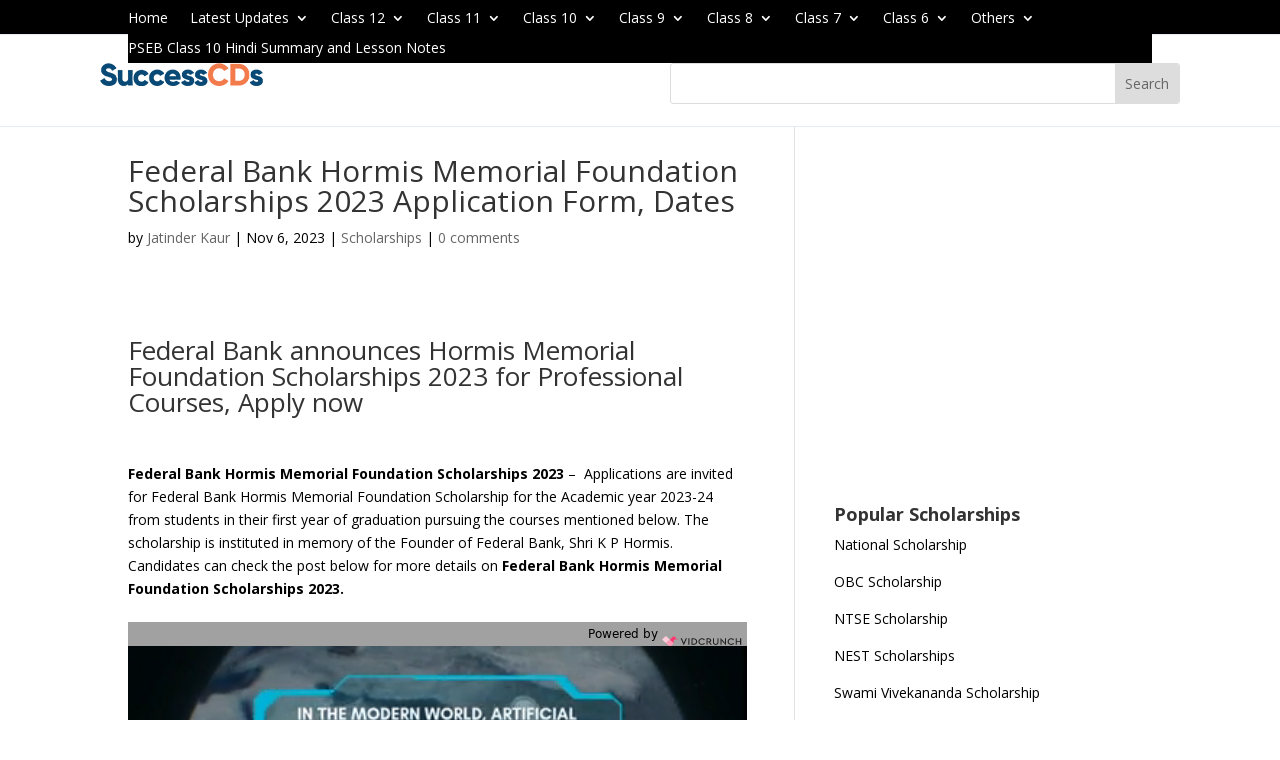

--- FILE ---
content_type: text/html; charset=UTF-8
request_url: https://www.successcds.net/scholarships/fedbank-hormis-memorial-foundation-scholarship-2023
body_size: 26520
content:
<!DOCTYPE html>
<html lang="en-US" prefix="og: https://ogp.me/ns#">
<head>
	<meta charset="UTF-8" />
			
	<meta http-equiv="X-UA-Compatible" content="IE=edge">
	<link rel="pingback" href="https://www.successcds.net/xmlrpc.php" />
	<link rel="preconnect" href="https://fonts.gstatic.com">
<link href="https://fonts.googleapis.com/css2?display=swap&family=DM+Sans:ital,wght@0,400;0,500;1,400;1,500;1,700&display=swap" rel="stylesheet">
<link rel="preconnect" href="https://fonts.gstatic.com">
<link rel="stylesheet" href="https://cdnjs.cloudflare.com/ajax/libs/font-awesome/4.7.0/css/font-awesome.min.css">
<link href="https://fonts.googleapis.com/css2?display=swap&family=Catamaran:wght@100;200;300;400;500;600;700&family=DM+Sans:ital,wght@0,400;0,500;1,400;1,500;1,700&display=swap" rel="stylesheet">
<link href="https://cdnjs.cloudflare.com/ajax/libs/jquery/3.6.0/jquery.js" >
	<script src="https://ajax.googleapis.com/ajax/libs/jquery/3.5.1/jquery.min.js"></script>

		<!--[if lt IE 9]>
	<script src="https://www.successcds.net/wp-content/themes/Divi/js/html5.js" type="text/javascript"></script>
	<![endif]-->

	<script type="text/javascript">
		document.documentElement.className = 'js';
	</script>

		
	<script async src="https://pagead2.googlesyndication.com/pagead/js/adsbygoogle.js?client=ca-pub-7628065777261572"
     crossorigin="anonymous"></script>
	
	
<!-- Global site tag (gtag.js) - Google Analytics -->
<script async src="https://www.googletagmanager.com/gtag/js?id=UA-2113297-1"></script>
<script>
  window.dataLayer = window.dataLayer || [];
  function gtag(){dataLayer.push(arguments);}
  gtag('js', new Date());

  gtag('config', 'UA-2113297-1');
</script>
	<!-- Global site tag (gtag.js) - Google Analytics -->
<script async src="https://www.googletagmanager.com/gtag/js?id=G-XC5093MFZ9"></script>
<script>
  window.dataLayer = window.dataLayer || [];
  function gtag(){dataLayer.push(arguments);}
  gtag('js', new Date());

  gtag('config', 'G-XC5093MFZ9');
</script>
 
  <!--close header script-->
	
		    <meta name="keywords" content="">
		
		
	
  
<!-- Search Engine Optimization by Rank Math PRO - https://rankmath.com/ -->
<title>Federal Bank Hormis Memorial Foundation Scholarships 2023</title>
<meta name="description" content="Federal Bank Hormis Memorial Foundation Scholarships 2023. Check out the Dates, Eligibility, Application and Selection process"/>
<meta name="robots" content="follow, index, max-snippet:-1, max-video-preview:-1, max-image-preview:large"/>
<link rel="canonical" href="https://www.successcds.net/scholarships/fedbank-hormis-memorial-foundation-scholarship-2023" />
<meta property="og:locale" content="en_US" />
<meta property="og:type" content="article" />
<meta property="og:title" content="Federal Bank Hormis Memorial Foundation Scholarships 2023" />
<meta property="og:description" content="Federal Bank Hormis Memorial Foundation Scholarships 2023. Check out the Dates, Eligibility, Application and Selection process" />
<meta property="og:url" content="https://www.successcds.net/scholarships/fedbank-hormis-memorial-foundation-scholarship-2023" />
<meta property="og:site_name" content="successcds" />
<meta property="article:section" content="Scholarships" />
<meta property="article:published_time" content="2023-11-06T12:17:55+00:00" />
<meta name="twitter:card" content="summary_large_image" />
<meta name="twitter:title" content="Federal Bank Hormis Memorial Foundation Scholarships 2023" />
<meta name="twitter:description" content="Federal Bank Hormis Memorial Foundation Scholarships 2023. Check out the Dates, Eligibility, Application and Selection process" />
<meta name="twitter:label1" content="Written by" />
<meta name="twitter:data1" content="Jatinder Kaur" />
<meta name="twitter:label2" content="Time to read" />
<meta name="twitter:data2" content="1 minute" />
<script type="application/ld+json" class="rank-math-schema-pro">{"@context":"https://schema.org","@graph":[{"@type":["EducationalOrganization","Organization"],"@id":"https://www.successcds.net/#organization","name":"SuccessCDs Education","url":"https://www.successcds.net"},{"@type":"WebSite","@id":"https://www.successcds.net/#website","url":"https://www.successcds.net","name":"SuccessCDs Education","publisher":{"@id":"https://www.successcds.net/#organization"},"inLanguage":"en-US"},{"@type":"BreadcrumbList","@id":"https://www.successcds.net/scholarships/fedbank-hormis-memorial-foundation-scholarship-2023#breadcrumb","itemListElement":[{"@type":"ListItem","position":"1","item":{"@id":"https://www.successcds.net","name":"Home"}},{"@type":"ListItem","position":"2","item":{"@id":"https://www.successcds.net/scholarships/fedbank-hormis-memorial-foundation-scholarship-2023","name":"Federal Bank Hormis Memorial Foundation Scholarships 2023 Application Form, Dates"}}]},{"@type":"WebPage","@id":"https://www.successcds.net/scholarships/fedbank-hormis-memorial-foundation-scholarship-2023#webpage","url":"https://www.successcds.net/scholarships/fedbank-hormis-memorial-foundation-scholarship-2023","name":"Federal Bank Hormis Memorial Foundation Scholarships 2023","datePublished":"2023-11-06T12:17:55+00:00","dateModified":"2023-11-06T12:17:55+00:00","isPartOf":{"@id":"https://www.successcds.net/#website"},"inLanguage":"en-US","breadcrumb":{"@id":"https://www.successcds.net/scholarships/fedbank-hormis-memorial-foundation-scholarship-2023#breadcrumb"}},{"@type":"Person","@id":"https://www.successcds.net/author/jatinder-kaur","name":"Jatinder Kaur","url":"https://www.successcds.net/author/jatinder-kaur","image":{"@type":"ImageObject","@id":"https://secure.gravatar.com/avatar/d2f383a031619e638a938e6321a58d1eb22e5507b7f0c745b252b4148ec7f45d?s=96&amp;d=mm&amp;r=g","url":"https://secure.gravatar.com/avatar/d2f383a031619e638a938e6321a58d1eb22e5507b7f0c745b252b4148ec7f45d?s=96&amp;d=mm&amp;r=g","caption":"Jatinder Kaur","inLanguage":"en-US"},"worksFor":{"@id":"https://www.successcds.net/#organization"}},{"@type":"Article","headline":"Federal Bank Hormis Memorial Foundation Scholarships 2023","keywords":"Federal Bank Hormis Memorial Foundation Scholarships","datePublished":"2023-11-06T12:17:55+00:00","dateModified":"2023-11-06T12:17:55+00:00","author":{"@id":"https://www.successcds.net/author/jatinder-kaur","name":"Jatinder Kaur"},"publisher":{"@id":"https://www.successcds.net/#organization"},"description":"Federal Bank Hormis Memorial Foundation Scholarships 2023. Check out the Dates, Eligibility, Application and Selection process","name":"Federal Bank Hormis Memorial Foundation Scholarships 2023","@id":"https://www.successcds.net/scholarships/fedbank-hormis-memorial-foundation-scholarship-2023#richSnippet","isPartOf":{"@id":"https://www.successcds.net/scholarships/fedbank-hormis-memorial-foundation-scholarship-2023#webpage"},"inLanguage":"en-US","mainEntityOfPage":{"@id":"https://www.successcds.net/scholarships/fedbank-hormis-memorial-foundation-scholarship-2023#webpage"}}]}</script>
<!-- /Rank Math WordPress SEO plugin -->

<link rel='dns-prefetch' href='//fonts.googleapis.com' />
<link rel="alternate" type="application/rss+xml" title="successcds &raquo; Feed" href="https://www.successcds.net/feed" />
<link rel="alternate" type="application/rss+xml" title="successcds &raquo; Comments Feed" href="https://www.successcds.net/comments/feed" />
<link rel="alternate" type="application/rss+xml" title="successcds &raquo; Federal Bank Hormis Memorial Foundation Scholarships 2023 Application Form, Dates Comments Feed" href="https://www.successcds.net/scholarships/fedbank-hormis-memorial-foundation-scholarship-2023/feed" />
<link rel="alternate" title="oEmbed (JSON)" type="application/json+oembed" href="https://www.successcds.net/wp-json/oembed/1.0/embed?url=https%3A%2F%2Fwww.successcds.net%2Fscholarships%2Ffedbank-hormis-memorial-foundation-scholarship-2023" />
<link rel="alternate" title="oEmbed (XML)" type="text/xml+oembed" href="https://www.successcds.net/wp-json/oembed/1.0/embed?url=https%3A%2F%2Fwww.successcds.net%2Fscholarships%2Ffedbank-hormis-memorial-foundation-scholarship-2023&#038;format=xml" />
<link rel="alternate" type="application/rss+xml" title="successcds &raquo; Stories Feed" href="https://www.successcds.net/web-stories/feed/"><meta content="Divi Child Theme v.Updated for Divi 3+" name="generator"/><!-- www.successcds.net is managing ads with Advanced Ads 2.0.14 – https://wpadvancedads.com/ --><script id="succe-ready">
			window.advanced_ads_ready=function(e,a){a=a||"complete";var d=function(e){return"interactive"===a?"loading"!==e:"complete"===e};d(document.readyState)?e():document.addEventListener("readystatechange",(function(a){d(a.target.readyState)&&e()}),{once:"interactive"===a})},window.advanced_ads_ready_queue=window.advanced_ads_ready_queue||[];		</script>
		<style id='wp-emoji-styles-inline-css' type='text/css'>

	img.wp-smiley, img.emoji {
		display: inline !important;
		border: none !important;
		box-shadow: none !important;
		height: 1em !important;
		width: 1em !important;
		margin: 0 0.07em !important;
		vertical-align: -0.1em !important;
		background: none !important;
		padding: 0 !important;
	}
/*# sourceURL=wp-emoji-styles-inline-css */
</style>
<style id='wp-block-library-inline-css' type='text/css'>
:root{--wp-block-synced-color:#7a00df;--wp-block-synced-color--rgb:122,0,223;--wp-bound-block-color:var(--wp-block-synced-color);--wp-editor-canvas-background:#ddd;--wp-admin-theme-color:#007cba;--wp-admin-theme-color--rgb:0,124,186;--wp-admin-theme-color-darker-10:#006ba1;--wp-admin-theme-color-darker-10--rgb:0,107,160.5;--wp-admin-theme-color-darker-20:#005a87;--wp-admin-theme-color-darker-20--rgb:0,90,135;--wp-admin-border-width-focus:2px}@media (min-resolution:192dpi){:root{--wp-admin-border-width-focus:1.5px}}.wp-element-button{cursor:pointer}:root .has-very-light-gray-background-color{background-color:#eee}:root .has-very-dark-gray-background-color{background-color:#313131}:root .has-very-light-gray-color{color:#eee}:root .has-very-dark-gray-color{color:#313131}:root .has-vivid-green-cyan-to-vivid-cyan-blue-gradient-background{background:linear-gradient(135deg,#00d084,#0693e3)}:root .has-purple-crush-gradient-background{background:linear-gradient(135deg,#34e2e4,#4721fb 50%,#ab1dfe)}:root .has-hazy-dawn-gradient-background{background:linear-gradient(135deg,#faaca8,#dad0ec)}:root .has-subdued-olive-gradient-background{background:linear-gradient(135deg,#fafae1,#67a671)}:root .has-atomic-cream-gradient-background{background:linear-gradient(135deg,#fdd79a,#004a59)}:root .has-nightshade-gradient-background{background:linear-gradient(135deg,#330968,#31cdcf)}:root .has-midnight-gradient-background{background:linear-gradient(135deg,#020381,#2874fc)}:root{--wp--preset--font-size--normal:16px;--wp--preset--font-size--huge:42px}.has-regular-font-size{font-size:1em}.has-larger-font-size{font-size:2.625em}.has-normal-font-size{font-size:var(--wp--preset--font-size--normal)}.has-huge-font-size{font-size:var(--wp--preset--font-size--huge)}.has-text-align-center{text-align:center}.has-text-align-left{text-align:left}.has-text-align-right{text-align:right}.has-fit-text{white-space:nowrap!important}#end-resizable-editor-section{display:none}.aligncenter{clear:both}.items-justified-left{justify-content:flex-start}.items-justified-center{justify-content:center}.items-justified-right{justify-content:flex-end}.items-justified-space-between{justify-content:space-between}.screen-reader-text{border:0;clip-path:inset(50%);height:1px;margin:-1px;overflow:hidden;padding:0;position:absolute;width:1px;word-wrap:normal!important}.screen-reader-text:focus{background-color:#ddd;clip-path:none;color:#444;display:block;font-size:1em;height:auto;left:5px;line-height:normal;padding:15px 23px 14px;text-decoration:none;top:5px;width:auto;z-index:100000}html :where(.has-border-color){border-style:solid}html :where([style*=border-top-color]){border-top-style:solid}html :where([style*=border-right-color]){border-right-style:solid}html :where([style*=border-bottom-color]){border-bottom-style:solid}html :where([style*=border-left-color]){border-left-style:solid}html :where([style*=border-width]){border-style:solid}html :where([style*=border-top-width]){border-top-style:solid}html :where([style*=border-right-width]){border-right-style:solid}html :where([style*=border-bottom-width]){border-bottom-style:solid}html :where([style*=border-left-width]){border-left-style:solid}html :where(img[class*=wp-image-]){height:auto;max-width:100%}:where(figure){margin:0 0 1em}html :where(.is-position-sticky){--wp-admin--admin-bar--position-offset:var(--wp-admin--admin-bar--height,0px)}@media screen and (max-width:600px){html :where(.is-position-sticky){--wp-admin--admin-bar--position-offset:0px}}

/*# sourceURL=wp-block-library-inline-css */
</style><style id='global-styles-inline-css' type='text/css'>
:root{--wp--preset--aspect-ratio--square: 1;--wp--preset--aspect-ratio--4-3: 4/3;--wp--preset--aspect-ratio--3-4: 3/4;--wp--preset--aspect-ratio--3-2: 3/2;--wp--preset--aspect-ratio--2-3: 2/3;--wp--preset--aspect-ratio--16-9: 16/9;--wp--preset--aspect-ratio--9-16: 9/16;--wp--preset--color--black: #000000;--wp--preset--color--cyan-bluish-gray: #abb8c3;--wp--preset--color--white: #ffffff;--wp--preset--color--pale-pink: #f78da7;--wp--preset--color--vivid-red: #cf2e2e;--wp--preset--color--luminous-vivid-orange: #ff6900;--wp--preset--color--luminous-vivid-amber: #fcb900;--wp--preset--color--light-green-cyan: #7bdcb5;--wp--preset--color--vivid-green-cyan: #00d084;--wp--preset--color--pale-cyan-blue: #8ed1fc;--wp--preset--color--vivid-cyan-blue: #0693e3;--wp--preset--color--vivid-purple: #9b51e0;--wp--preset--gradient--vivid-cyan-blue-to-vivid-purple: linear-gradient(135deg,rgb(6,147,227) 0%,rgb(155,81,224) 100%);--wp--preset--gradient--light-green-cyan-to-vivid-green-cyan: linear-gradient(135deg,rgb(122,220,180) 0%,rgb(0,208,130) 100%);--wp--preset--gradient--luminous-vivid-amber-to-luminous-vivid-orange: linear-gradient(135deg,rgb(252,185,0) 0%,rgb(255,105,0) 100%);--wp--preset--gradient--luminous-vivid-orange-to-vivid-red: linear-gradient(135deg,rgb(255,105,0) 0%,rgb(207,46,46) 100%);--wp--preset--gradient--very-light-gray-to-cyan-bluish-gray: linear-gradient(135deg,rgb(238,238,238) 0%,rgb(169,184,195) 100%);--wp--preset--gradient--cool-to-warm-spectrum: linear-gradient(135deg,rgb(74,234,220) 0%,rgb(151,120,209) 20%,rgb(207,42,186) 40%,rgb(238,44,130) 60%,rgb(251,105,98) 80%,rgb(254,248,76) 100%);--wp--preset--gradient--blush-light-purple: linear-gradient(135deg,rgb(255,206,236) 0%,rgb(152,150,240) 100%);--wp--preset--gradient--blush-bordeaux: linear-gradient(135deg,rgb(254,205,165) 0%,rgb(254,45,45) 50%,rgb(107,0,62) 100%);--wp--preset--gradient--luminous-dusk: linear-gradient(135deg,rgb(255,203,112) 0%,rgb(199,81,192) 50%,rgb(65,88,208) 100%);--wp--preset--gradient--pale-ocean: linear-gradient(135deg,rgb(255,245,203) 0%,rgb(182,227,212) 50%,rgb(51,167,181) 100%);--wp--preset--gradient--electric-grass: linear-gradient(135deg,rgb(202,248,128) 0%,rgb(113,206,126) 100%);--wp--preset--gradient--midnight: linear-gradient(135deg,rgb(2,3,129) 0%,rgb(40,116,252) 100%);--wp--preset--font-size--small: 13px;--wp--preset--font-size--medium: 20px;--wp--preset--font-size--large: 36px;--wp--preset--font-size--x-large: 42px;--wp--preset--spacing--20: 0.44rem;--wp--preset--spacing--30: 0.67rem;--wp--preset--spacing--40: 1rem;--wp--preset--spacing--50: 1.5rem;--wp--preset--spacing--60: 2.25rem;--wp--preset--spacing--70: 3.38rem;--wp--preset--spacing--80: 5.06rem;--wp--preset--shadow--natural: 6px 6px 9px rgba(0, 0, 0, 0.2);--wp--preset--shadow--deep: 12px 12px 50px rgba(0, 0, 0, 0.4);--wp--preset--shadow--sharp: 6px 6px 0px rgba(0, 0, 0, 0.2);--wp--preset--shadow--outlined: 6px 6px 0px -3px rgb(255, 255, 255), 6px 6px rgb(0, 0, 0);--wp--preset--shadow--crisp: 6px 6px 0px rgb(0, 0, 0);}:root { --wp--style--global--content-size: 823px;--wp--style--global--wide-size: 1080px; }:where(body) { margin: 0; }.wp-site-blocks > .alignleft { float: left; margin-right: 2em; }.wp-site-blocks > .alignright { float: right; margin-left: 2em; }.wp-site-blocks > .aligncenter { justify-content: center; margin-left: auto; margin-right: auto; }:where(.is-layout-flex){gap: 0.5em;}:where(.is-layout-grid){gap: 0.5em;}.is-layout-flow > .alignleft{float: left;margin-inline-start: 0;margin-inline-end: 2em;}.is-layout-flow > .alignright{float: right;margin-inline-start: 2em;margin-inline-end: 0;}.is-layout-flow > .aligncenter{margin-left: auto !important;margin-right: auto !important;}.is-layout-constrained > .alignleft{float: left;margin-inline-start: 0;margin-inline-end: 2em;}.is-layout-constrained > .alignright{float: right;margin-inline-start: 2em;margin-inline-end: 0;}.is-layout-constrained > .aligncenter{margin-left: auto !important;margin-right: auto !important;}.is-layout-constrained > :where(:not(.alignleft):not(.alignright):not(.alignfull)){max-width: var(--wp--style--global--content-size);margin-left: auto !important;margin-right: auto !important;}.is-layout-constrained > .alignwide{max-width: var(--wp--style--global--wide-size);}body .is-layout-flex{display: flex;}.is-layout-flex{flex-wrap: wrap;align-items: center;}.is-layout-flex > :is(*, div){margin: 0;}body .is-layout-grid{display: grid;}.is-layout-grid > :is(*, div){margin: 0;}body{padding-top: 0px;padding-right: 0px;padding-bottom: 0px;padding-left: 0px;}:root :where(.wp-element-button, .wp-block-button__link){background-color: #32373c;border-width: 0;color: #fff;font-family: inherit;font-size: inherit;font-style: inherit;font-weight: inherit;letter-spacing: inherit;line-height: inherit;padding-top: calc(0.667em + 2px);padding-right: calc(1.333em + 2px);padding-bottom: calc(0.667em + 2px);padding-left: calc(1.333em + 2px);text-decoration: none;text-transform: inherit;}.has-black-color{color: var(--wp--preset--color--black) !important;}.has-cyan-bluish-gray-color{color: var(--wp--preset--color--cyan-bluish-gray) !important;}.has-white-color{color: var(--wp--preset--color--white) !important;}.has-pale-pink-color{color: var(--wp--preset--color--pale-pink) !important;}.has-vivid-red-color{color: var(--wp--preset--color--vivid-red) !important;}.has-luminous-vivid-orange-color{color: var(--wp--preset--color--luminous-vivid-orange) !important;}.has-luminous-vivid-amber-color{color: var(--wp--preset--color--luminous-vivid-amber) !important;}.has-light-green-cyan-color{color: var(--wp--preset--color--light-green-cyan) !important;}.has-vivid-green-cyan-color{color: var(--wp--preset--color--vivid-green-cyan) !important;}.has-pale-cyan-blue-color{color: var(--wp--preset--color--pale-cyan-blue) !important;}.has-vivid-cyan-blue-color{color: var(--wp--preset--color--vivid-cyan-blue) !important;}.has-vivid-purple-color{color: var(--wp--preset--color--vivid-purple) !important;}.has-black-background-color{background-color: var(--wp--preset--color--black) !important;}.has-cyan-bluish-gray-background-color{background-color: var(--wp--preset--color--cyan-bluish-gray) !important;}.has-white-background-color{background-color: var(--wp--preset--color--white) !important;}.has-pale-pink-background-color{background-color: var(--wp--preset--color--pale-pink) !important;}.has-vivid-red-background-color{background-color: var(--wp--preset--color--vivid-red) !important;}.has-luminous-vivid-orange-background-color{background-color: var(--wp--preset--color--luminous-vivid-orange) !important;}.has-luminous-vivid-amber-background-color{background-color: var(--wp--preset--color--luminous-vivid-amber) !important;}.has-light-green-cyan-background-color{background-color: var(--wp--preset--color--light-green-cyan) !important;}.has-vivid-green-cyan-background-color{background-color: var(--wp--preset--color--vivid-green-cyan) !important;}.has-pale-cyan-blue-background-color{background-color: var(--wp--preset--color--pale-cyan-blue) !important;}.has-vivid-cyan-blue-background-color{background-color: var(--wp--preset--color--vivid-cyan-blue) !important;}.has-vivid-purple-background-color{background-color: var(--wp--preset--color--vivid-purple) !important;}.has-black-border-color{border-color: var(--wp--preset--color--black) !important;}.has-cyan-bluish-gray-border-color{border-color: var(--wp--preset--color--cyan-bluish-gray) !important;}.has-white-border-color{border-color: var(--wp--preset--color--white) !important;}.has-pale-pink-border-color{border-color: var(--wp--preset--color--pale-pink) !important;}.has-vivid-red-border-color{border-color: var(--wp--preset--color--vivid-red) !important;}.has-luminous-vivid-orange-border-color{border-color: var(--wp--preset--color--luminous-vivid-orange) !important;}.has-luminous-vivid-amber-border-color{border-color: var(--wp--preset--color--luminous-vivid-amber) !important;}.has-light-green-cyan-border-color{border-color: var(--wp--preset--color--light-green-cyan) !important;}.has-vivid-green-cyan-border-color{border-color: var(--wp--preset--color--vivid-green-cyan) !important;}.has-pale-cyan-blue-border-color{border-color: var(--wp--preset--color--pale-cyan-blue) !important;}.has-vivid-cyan-blue-border-color{border-color: var(--wp--preset--color--vivid-cyan-blue) !important;}.has-vivid-purple-border-color{border-color: var(--wp--preset--color--vivid-purple) !important;}.has-vivid-cyan-blue-to-vivid-purple-gradient-background{background: var(--wp--preset--gradient--vivid-cyan-blue-to-vivid-purple) !important;}.has-light-green-cyan-to-vivid-green-cyan-gradient-background{background: var(--wp--preset--gradient--light-green-cyan-to-vivid-green-cyan) !important;}.has-luminous-vivid-amber-to-luminous-vivid-orange-gradient-background{background: var(--wp--preset--gradient--luminous-vivid-amber-to-luminous-vivid-orange) !important;}.has-luminous-vivid-orange-to-vivid-red-gradient-background{background: var(--wp--preset--gradient--luminous-vivid-orange-to-vivid-red) !important;}.has-very-light-gray-to-cyan-bluish-gray-gradient-background{background: var(--wp--preset--gradient--very-light-gray-to-cyan-bluish-gray) !important;}.has-cool-to-warm-spectrum-gradient-background{background: var(--wp--preset--gradient--cool-to-warm-spectrum) !important;}.has-blush-light-purple-gradient-background{background: var(--wp--preset--gradient--blush-light-purple) !important;}.has-blush-bordeaux-gradient-background{background: var(--wp--preset--gradient--blush-bordeaux) !important;}.has-luminous-dusk-gradient-background{background: var(--wp--preset--gradient--luminous-dusk) !important;}.has-pale-ocean-gradient-background{background: var(--wp--preset--gradient--pale-ocean) !important;}.has-electric-grass-gradient-background{background: var(--wp--preset--gradient--electric-grass) !important;}.has-midnight-gradient-background{background: var(--wp--preset--gradient--midnight) !important;}.has-small-font-size{font-size: var(--wp--preset--font-size--small) !important;}.has-medium-font-size{font-size: var(--wp--preset--font-size--medium) !important;}.has-large-font-size{font-size: var(--wp--preset--font-size--large) !important;}.has-x-large-font-size{font-size: var(--wp--preset--font-size--x-large) !important;}
/*# sourceURL=global-styles-inline-css */
</style>

<link rel='stylesheet' id='ivory-search-styles-css' href='https://www.successcds.net/wp-content/plugins/add-search-to-menu/public/css/ivory-search.min.css?ver=5.5.13' type='text/css' media='all' />
<link rel='stylesheet' id='et-divi-open-sans-css' href='https://fonts.googleapis.com/css?family=Open+Sans:300italic,400italic,600italic,700italic,800italic,400,300,600,700,800&#038;subset=latin,latin-ext&#038;display=swap' type='text/css' media='all' />
<link rel='stylesheet' id='et-builder-googlefonts-cached-css' href='https://fonts.googleapis.com/css?family=Catamaran:100,200,300,regular,500,600,700,800,900&#038;subset=latin,latin-ext&#038;display=swap' type='text/css' media='all' />
<link rel='stylesheet' id='divi-style-parent-css' href='https://www.successcds.net/wp-content/themes/Divi/style-static.min.css?ver=4.27.5' type='text/css' media='all' />
<link rel='stylesheet' id='divi-style-css' href='https://www.successcds.net/wp-content/themes/Divi_Child/style.css?ver=4.27.5' type='text/css' media='all' />
<script type="text/javascript" src="https://www.successcds.net/wp-includes/js/jquery/jquery.min.js?ver=3.7.1" id="jquery-core-js"></script>
<script type="text/javascript" src="https://www.successcds.net/wp-includes/js/jquery/jquery-migrate.min.js?ver=3.4.1" id="jquery-migrate-js"></script>
<script type="text/javascript" id="advanced-ads-advanced-js-js-extra">
/* <![CDATA[ */
var advads_options = {"blog_id":"1","privacy":{"enabled":false,"state":"not_needed"}};
//# sourceURL=advanced-ads-advanced-js-js-extra
/* ]]> */
</script>
<script type="text/javascript" src="https://www.successcds.net/wp-content/plugins/advanced-ads/public/assets/js/advanced.min.js?ver=2.0.14" id="advanced-ads-advanced-js-js"></script>
<link rel="https://api.w.org/" href="https://www.successcds.net/wp-json/" /><link rel="alternate" title="JSON" type="application/json" href="https://www.successcds.net/wp-json/wp/v2/posts/132274" /><link rel="EditURI" type="application/rsd+xml" title="RSD" href="https://www.successcds.net/xmlrpc.php?rsd" />
<meta name="generator" content="WordPress 6.9" />
<link rel='shortlink' href='https://www.successcds.net/?p=132274' />


<!-- This site is optimized with the Schema plugin v1.7.9.6 - https://schema.press -->
<script type="application/ld+json">{"@context":"https:\/\/schema.org\/","@type":"BlogPosting","mainEntityOfPage":{"@type":"WebPage","@id":"https:\/\/www.successcds.net\/scholarships\/fedbank-hormis-memorial-foundation-scholarship-2023"},"url":"https:\/\/www.successcds.net\/scholarships\/fedbank-hormis-memorial-foundation-scholarship-2023","headline":"Federal Bank Hormis Memorial Foundation Scholarships 2023 Application Form, Dates","datePublished":"2023-11-06T12:17:55+00:00","dateModified":"2023-11-06T12:17:55+00:00","publisher":{"@type":"Organization","@id":"https:\/\/www.successcds.net\/#organization","name":"SuccessCDs","logo":{"@type":"ImageObject","url":"https:\/\/www.successcds.net\/wp-content\/uploads\/2022\/11\/successcds-logo-1.png","width":600,"height":60}},"articleSection":"Scholarships","description":"Federal Bank Hormis Memorial Foundation Scholarships 2023. Check out the Dates, Eligibility, Application and Selection process","author":{"@type":"Person","name":"Jatinder Kaur","url":"https:\/\/www.successcds.net\/author\/jatinder-kaur","image":{"@type":"ImageObject","url":"https:\/\/secure.gravatar.com\/avatar\/d2f383a031619e638a938e6321a58d1eb22e5507b7f0c745b252b4148ec7f45d?s=96&d=mm&r=g","height":96,"width":96}}}</script>

<script type="text/javascript">
		var advadsCfpQueue = [];
		var advadsCfpAd = function( adID ){
			if ( 'undefined' == typeof advadsProCfp ) { advadsCfpQueue.push( adID ) } else { advadsProCfp.addElement( adID ) }
		};
		</script>
		<meta name="viewport" content="width=device-width, initial-scale=1.0, maximum-scale=1.0, user-scalable=0" />

<!-- This site is optimized with the Schema plugin v1.7.9.6 - https://schema.press -->
<script type="application/ld+json">{
    "@context": "http://schema.org",
    "@type": "BreadcrumbList",
    "itemListElement": [
        {
            "@type": "ListItem",
            "position": 1,
            "item": {
                "@id": "https://www.successcds.net",
                "name": "Home"
            }
        },
        {
            "@type": "ListItem",
            "position": 2,
            "item": {
                "@id": "https://www.successcds.net/scholarships/fedbank-hormis-memorial-foundation-scholarship-2023",
                "name": "Federal Bank Hormis Memorial Foundation Scholarships 2023 Application Form, Dates"
            }
        }
    ]
}</script>

<link rel="stylesheet" href="https://cdnjs.cloudflare.com/ajax/libs/font-awesome/4.7.0/css/font-awesome.min.css">

<style>
.responsive-table {
            width: 100%;
        }
        @media screen and (max-width: 768px) {
            .responsive-table {
                display: block;
            }
        }
        @media screen and (min-width: 768px) {
            .responsive-table {
                display: table;
            }
        }

</style><link rel="icon" href="https://www.successcds.net/wp-content/uploads/2021/08/cropped-favicon-32x32.jpg" sizes="32x32" />
<link rel="icon" href="https://www.successcds.net/wp-content/uploads/2021/08/cropped-favicon-192x192.jpg" sizes="192x192" />
<link rel="apple-touch-icon" href="https://www.successcds.net/wp-content/uploads/2021/08/cropped-favicon-180x180.jpg" />
<meta name="msapplication-TileImage" content="https://www.successcds.net/wp-content/uploads/2021/08/cropped-favicon-270x270.jpg" />
<style id="et-divi-customizer-global-cached-inline-styles">body,.et_pb_column_1_2 .et_quote_content blockquote cite,.et_pb_column_1_2 .et_link_content a.et_link_main_url,.et_pb_column_1_3 .et_quote_content blockquote cite,.et_pb_column_3_8 .et_quote_content blockquote cite,.et_pb_column_1_4 .et_quote_content blockquote cite,.et_pb_blog_grid .et_quote_content blockquote cite,.et_pb_column_1_3 .et_link_content a.et_link_main_url,.et_pb_column_3_8 .et_link_content a.et_link_main_url,.et_pb_column_1_4 .et_link_content a.et_link_main_url,.et_pb_blog_grid .et_link_content a.et_link_main_url,body .et_pb_bg_layout_light .et_pb_post p,body .et_pb_bg_layout_dark .et_pb_post p{font-size:14px}.et_pb_slide_content,.et_pb_best_value{font-size:15px}#et-footer-nav{background-color:#f4f6f7}.bottom-nav,.bottom-nav a,.bottom-nav li.current-menu-item a{color:#000000}#et-footer-nav .bottom-nav li.current-menu-item a{color:#000000}#footer-bottom{background-color:#f4f6f7}#footer-info,#footer-info a{color:#000000}@media only screen and (min-width:1350px){.et_pb_row{padding:27px 0}.et_pb_section{padding:54px 0}.single.et_pb_pagebuilder_layout.et_full_width_page .et_post_meta_wrapper{padding-top:81px}.et_pb_fullwidth_section{padding:0}}.et_pb_section.et_pb_section_11.et_pb_with_background.et_section_regular{display:none}.banner-cont h2{font-size:36px!important;line-height:46px!important;font-family:'Catamaran',Helvetica,Arial,Lucida,sans-serif}.theme-color{color:#f37a4b}.btn-group a{display:flex;justify-content:center;padding:10px 20px!important;height:50px;align-items:center}.banner-cont h5{font-size:16px;color:#094975;padding-bottom:15px}h2.main-head{font-size:36px!important;line-height:46px!important;font-family:'Catamaran',Helvetica,Arial,Lucida,sans-serif}.banner-cont p.cont-p{font-size:18px!important;margin:0;padding:30px 0 45px}button.site-btn{background:#f37a4b;border:none;border-radius:50px;color:#fff;font-size:16px;transition:background ease 0.2s;font-family:'Catamaran',Helvetica,Arial,Lucida,sans-serif;font-weight:bold;height:45px;padding:0 60px;cursor:pointer;box-shadow:0px 2px 13.8px 1.2px rgb(255 122 75 / 75%)}button.site-btntwo{background:#094975;border:none;border-radius:50px;color:#fff;font-size:16px;transition:background ease 0.2s;font-family:'Catamaran',Helvetica,Arial,Lucida,sans-serif;font-weight:bold;height:45px;cursor:pointer;padding:0 60px;box-shadow:0px 2px 13.8px 1.2px rgb(9 73 117 / 75%)}.banner-cont button.site-btn{margin-right:15px}.banner-sec .et_pb_container.clearfix{max-width:1170px!important}input#is-search-input-47{border:1px solid #094975!important;border-radius:50px;height:65px;padding:0 20px}.exam-sec input#is-search-input-47{border:2px solid #094975!important;border-radius:50px;height:65px;padding:20px;font-size:18px!important;color:#000}.exam-sec .is-form-style .is-search-submit path{fill:#094975!important}.exam-sec button.is-search-submit{position:relative}.exam-sec span.is-search-icon{background:transparent;border:none;padding-right:0;position:absolute;right:55px;top:0px;padding:0!important;color:#094975!important;font-size:40px!important}.exam-sec .is-form-style .is-search-submit path{fill:#094975!important}.exam-sec .is-search-icon svg{width:35px}a.et_pb_button.et_pb_button_0.theme-btn.et_pb_bg_layout_light{width:150px;height:45px;display:flex;justify-content:center;align-items:center;margin:0 auto}.entrance h1{padding-bottom:25px}.admission-notice h1{padding:0!important}.admission-notice p{padding:30px 0!important}.pt-25{padding-top:25px!important}.pb-25{padding-bottom:25px!important}.career-ad ul li{font-size:16px;font-family:'DM Sans',Helvetica,Arial,Lucida,sans-serif;font-weight:bold;list-style:none;list-style:none;line-height:30px}.career-ad ul li img{vertical-align:middle;margin-right:7px}.career-ad ul{padding:0!important}.read-btn{height:45px;padding:0 20px;display:inline-flex!important;justify-content:center;align-items:center;width:225px}.admission-notice .pt-15.loans{padding:-7px 0 20px}.read-two{height:45px}.mt-30{margin-top:30px!important}.gray-box{background-color:#f4f6f7;padding:35px 20px!important;border-radius:10px;margin:0 15px 5px 0;margin-bottom:15px!important;min-height:241px;height:241px;box-shadow:1px 2px 2px 0px rgb(0 0 0 / 19%)}.gray-box h2{padding-bottom:20px!important}.gray-box p>a{text-decoration:underline;color:#f37a4b}.gray-box p{font-size:14px!important;line-height:24px;padding-bottom:20px!important}.gray-box p>a{text-decoration:underline;color:#000;cursor:pointer;font-size:16px!important}.gray-box h2+p>a{text-decoration:underline;color:#f37a4b;font-size:14px;cursor:pointer}.top-footer a{font-size:14px!important;color:#000!important;text-decoration:underline}.top-footer-two a{display:inline-block;margin-bottom:15px}ul.footer-link li a{font-size:18px!important;color:#000;display:flex;margin-right:30px;border-right:2px solid #666767;padding-right:30px}ul.footer-link{padding:0;list-style:none;display:flex;justify-content:center}ul.footer-link li{padding:14px 0px 14px 0px}ul.footer-link li:last-child a{border:none;padding:0;margin:0}.site-btn{transition:background 0.3s ease}.site-btn:hover{background:#094975;box-shadow:none}.button.site-btntwo:hover{background:#f37a4b}.mbbs .et_pb_button_44_wrapper{margin-right:10px!important;margin-bottom:10px!important}.mbps .et_pb_button_module_wrapper{margin-bottom:10px!important}.exam-sec p{font-size:18px!important;color:#000!important;font-weight:normal}.btn-group .et_pb_column.et_pb_column_1_3{width:47%!important}div#prodo-list{display:flex;justify-content:space-between;flex-wrap:wrap}div#nav_menu-4,div#nav_menu-5{padding-top:50px}div#prodo-list>div{flex:0 0 33.33%;margin-top:27px}div#prodo-list a{padding-bottom:4px}div#prodo-list>div ul{list-style:none;padding:0;display:flex;align-items:stretch;flex-wrap:wrap;justify-content:flex-start}div#prodo-list>div ul li{display:flex;position:relative;margin:0;align-items:stretch;padding:0 22px 0 0}div#prodo-list h2{margin-bottom:4.787%;font-family:'Catamaran',Helvetica,Arial,Lucida,sans-serif;font-weight:700;font-size:22px;color:#094975!important}footer .et_pb_section.et_pb_section_0_tb_footer.et_pb_with_background.et_section_regular{padding-right:15px!important;padding-bottom:10px!important;padding-left:15px!important;background-color:#f4f6f7!important}ul#menu-footer-menus-1{display:flex;justify-content:center;padding:0;padding-bottom:2.75%}ul#menu-footer-menus-1 li{padding:14px 0}ul#menu-footer-menus-1 li a{font-size:18px;color:#000;display:flex;margin-right:30px;padding-right:30px;border-right:2px solid #666767;font-family:'Catamaran',Helvetica,Arial,Lucida,sans-serif;font-weight:700}ul#menu-footer-menus-1 li:last-child a{border-right:0px solid #666767;margin-right:0px;padding-right:0px}div#footer-info{font-family:'Catamaran',Helvetica,Arial,Lucida,sans-serif;font-weight:500;font-size:18px;width:100%;text-align:center}@media (max-width:767px){.et_pb_column_14,.et_pb_column_15,.et_pb_column_16,.et_pb_column_17,.et_pb_column_18,.et_pb_column_19,.et_pb_column_24,.et_pb_column_25,.et_pb_column_26,.et_pb_column_27,ul.footer-link,ul.footer-link li a{flex-wrap:wrap}ul.footer-link li a{margin-right:16px;padding-right:16px}.btn-group .et_pb_column.et_pb_column_1_3{width:100%!important}.et_pb_row_inner_5{width:100%!important}.mbps .et_pb_button_module_wrapper{margin-right:5px!important;margin-bottom:10px!important}.row-rev .et_pb_row{display:flex;flex-direction:column-reverse}.banner-sec .et_pb_container.clearfix{max-width:100%!important;height:auto!important}.et_pb_text_3 h1 br{display:none!important}.mbbs .et_pb_button_module_wrapper{margin-bottom:10px!important}.gray-box{margin:0 0px 15px 0}}button.sitebtntwo.site-btn{position:relative}button.sitebtntwo.site-btn span.youtubeicon{position:absolute;left:0;width:50px;height:100%;background:#fff;border-radius:100px;top:0;border:2px solid #fff;display:flex;justify-content:center;align-items:center}button.sitebtntwo.site-btn span.youtubeicon i.fa.fa-play{color:#094975!important}div#sidebar .sidebar-tabs,.subscribe,div#sidebar .subscribe .form-alert{margin-bottom:10px}div#sidebar .nav-tabs{border-bottom:1px solid #ddd}div#sidebar .nav{margin-bottom:0;padding-left:0;list-style:none}div#sidebar .breadcrumb,div#sidebar .carousel-indicators,div#sidebar .dropdown-menu,div#sidebar .media-list,div#sidebar .nav,div#sidebar .pager{list-style:none}div#sidebar .sidebar-container .nav-tabs{border-bottom:0;font-weight:500;background:0}div#sidebar .nav>li,.nav>li>a{display:block}div#sidebar .input-group,div#sidebar .input-group-btn,div#sidebar .input-group-btn>.btn,div#sidebar .nav>li,div#sidebar .nav>li>a,.navbar{position:relative}div#sidebar .breadcrumb,div#sidebar .carousel-indicators,div#sidebar .dropdown-menu,div#sidebar .media-list,div#sidebar .nav,div#sidebar .pager{list-style:none}div#sidebar .nav-tabs>li{float:left;margin-bottom:-1px}div#sidebar .nav-tabs>li.active>a,div#sidebar .nav-tabs>li.active>a:focus,div#sidebar .nav-tabs>li.active>a:hover{color:#555;background-color:#fff;border:1px solid #ddd;border-bottom-color:transparent;cursor:default}div#sidebar .nav-tabs>li>a{color:#000;border-radius:0;border:0;padding:10px 14px;font-weight:400}div#sidebar .nav-tabs>li>a,div#sidebar .social .last-child{margin-right:0}div#sidebar .nav-tabs>li>a{margin-right:2px;line-height:1.42857143;border:1px solid transparent;border-radius:4px 4px 0 0}div#sidebar .nav>li>a{padding:10px 15px}div#sidebar .nav>li,div#sidebar .nav>li>a{display:block}div#sidebar .input-group,div#sidebar .input-group-btn,div#sidebar .input-group-btn>.btn,div#sidebar .nav>li,div#sidebar .nav>li>a,div#sidebar .navbar{position:relative}div#sidebar .nav>li>a:focus,div#sidebar .nav>li>a:hover{text-decoration:none;background-color:#eee}div#sidebar .nav-tabs>li>a:hover{border-color:#eee #eee #ddd}div#sidebar .nav>li>a:focus,div#sidebar .nav>li>a:hover{background:0}div#sidebar .nav-tabs>li.active>a,div#sidebar .nav-tabs>li.active>a:focus,div#sidebar .nav-tabs>li.active>a:hover{background:#fff;color:#000;border-bottom:none!important;border:1px solid #ddd;border-radius:10px 10px 0 0;font-weight:900;position:realtive;top:1px}div#sidebar .sidebar-container .tab-content{padding:17px 0 5px;border:1px solid #ddd;border-radius:0 10px 10px}div#sidebar .tab-content>.tab-pane{display:none;visibility:hidden}div#sidebar .courses ul,div#sidebar .facebook-likes ul,div#sidebar .facebook-likes ul li,div#sidebar .tab-pane ul,div#sidebar .tab-pane ul li{list-style:none}div#sidebar .tab-content>.active{display:block;visibility:visible}div#sidebar .courses ul,div#sidebar .facebook-likes ul,div#sidebar .facebook-likes ul li,div#sidebar .tab-pane ul,div#sidebar .tab-pane ul li{list-style:none}div#sidebar .tab-pane ul li{color:#666;margin-bottom:0;padding:8px;background:#fff}div#sidebar .tab-content .current-content{color:#264c84}div#sidebar .tab-pane ul li a{font-size:13px;color:#323232;text-decoration:none}div#sidebar .tab-pane ul li a:hover{color:#069eed}.tab-pane ul li:nth-child(even){background:#f5f5f5}.d-block{display:block!important}@media only screen and (max-width:767px){.sidebar-tabs .nav-tabs>li>a{padding:12px 9.2px}.banner-cont p.cont-p{font-size:16px!important;margin:0;padding:10px 0 25px}h2.main-head{font-size:26px!important;line-height:34px!important}h2.main-head br,.banner-cont br{display:none}.banner-cont button.site-btn{margin-right:0px}button.site-btn{font-size:14px;height:35px;padding:0px 40px}button.sitebtntwo.site-btn span.youtubeicon{width:35px}.exam-sec input#is-search-input-47{height:45px;font-size:16px!important}.et_pb_module.et_pb_image.et_pb_image_0_tb_header{text-align:center}.et_pb_module.et_pb_code.et_pb_code_0_tb_header{text-align:left}.et_pb_code_0_tb_header button.is-search-submit{right:10px!important}.et_pb_row_1-2_1-4_1-4,.et_pb_row_1-2_1-6_1-6_1-6,.et_pb_row_1-4_1-4,.et_pb_row_1-4_1-4_1-2,.et_pb_row_1-5_1-5_3-5,.et_pb_row_1-6_1-6_1-6,.et_pb_row_1-6_1-6_1-6_1-2,.et_pb_row_1-6_1-6_1-6_1-6,.et_pb_row_3-5_1-5_1-5,.et_pb_row_4col,.et_pb_row_5col,.et_pb_row_6col{overflow:visible}.et_pb_row_0_tb_header.et_pb_row{padding-bottom:0!important}.et_pb_column.et_pb_column_1_4.et_pb_column_1_tb_header.et_pb_css_mix_blend_mode_passthrough{width:88%!important;z-index:3;position:relative}.header_search .is-form-style.is-form-style-3 label{width:calc(100% - 0px)!important}}.tabset>input[type="radio"]{position:absolute;left:-200vw}.tabset .tab-panel{display:none}.tabset>input:first-child:checked~.tab-panels>.tab-panel:first-child,.tabset>input:nth-child(3):checked~.tab-panels>.tab-panel:nth-child(2),.tabset>input:nth-child(5):checked~.tab-panels>.tab-panel:nth-child(3),.tabset>input:nth-child(7):checked~.tab-panels>.tab-panel:nth-child(4),.tabset>input:nth-child(9):checked~.tab-panels>.tab-panel:nth-child(5),.tabset>input:nth-child(11):checked~.tab-panels>.tab-panel:nth-child(6){display:block}.tabset>label{position:relative;display:inline-block;padding:15px 15px 25px;border:1px solid transparent;border-bottom:0;cursor:pointer;font-weight:600}.tabset>label::after{content:"";position:absolute;left:15px;bottom:10px;width:22px;height:4px;background:#8d8d8d}.tabset>label:hover,.tabset>input:focus+label{color:#06c}.tabset>label:hover::after,.tabset>input:focus+label::after,.tabset>input:checked+label::after{background:#06c}.tabset>input:checked+label{border-color:#ccc;border-bottom:1px solid #fff;margin-bottom:-1px}.tab-panel{padding:30px 0;border-top:1px solid #ccc}.tabset>label::after{display:none}#left-area{width:66%!important;padding-bottom:23px}#sidebar{float:left;width:34%!important}.tabset>label{position:relative;display:inline-block;padding:10px;border:1px solid transparent;border-bottom:0px;cursor:pointer;font-weight:600;font-size:14px}.tabset br{display:none}.sidebar-tabs{display:none}.tab-panels{padding:17px 0 5px;border:1px solid #ddd;border-radius:0 10px 10px}section#marzen{padding:0!important}.tab-panel{padding:0;border-top:none}.page-id-49237 div#main-content .container{display:flex;justify-content:space-between;align-items:flex-start;flex-wrap:nowrap}.page-id-29043 div#main-content .container,.page-id-40997 div#main-content .container{display:flex;align-items:flex-start;justify-content:space-between}.page-id-40997 #left-area{width:93%!important;padding-bottom:23px}.page-id-49237 div#content-area,.page-id-40997 div#content-area{width:66%}.page-id-29043 div#main-content,.page-id-32388 div#main-content{display:flex;width:80%;max-width:1080px;margin:0 auto}.page-id-29043 div#main-content .container,.page-id-32388 div#main-content .container{max-width:100%!important;width:66%}.page-id-29043 #left-area,.page-id-32388 #left-area,.page-id-49237 #left-area{width:90%!important;padding-bottom:23px}.holycontainer{width:100%;margin-top:40px}.holy-tabs{text-align:left}.holy-tab-input{display:none}.holy-tab{padding:10px;color:#000;background-color:transparent;cursor:pointer;border:1px solid transparent;border-bottom:none;border-radius:4px 4px 0 0;transition:color,background-color 200ms ease-in-out}.holy-content{height:0;overflow:hidden;text-align:left;color:#4a4a4a;opacity:0}.holy-tab-input:checked+.holy-tab{border-color:#ddd;background-color:#fff;padding-bottom:11px;color:#4a4a4a;box-shadow:none}.holy-tab-input:nth-of-type(1):checked~.holy-content:nth-of-type(1),.holy-tab-input:nth-of-type(2):checked~.holy-content:nth-of-type(2),.holy-tab-input:nth-of-type(3):checked~.holy-content:nth-of-type(3),.holy-tab-input:nth-of-type(4):checked~.holy-content:nth-of-type(4){height:auto;opacity:1;margin-top:7px;border:1px solid #ddd;line-height:1.4;padding:20px 0}.holy-content ul li{padding:5px 15px}.holy-content ul li:nth-child(even){background:#f5f5f5}.holy-tabs.holycontainer br{display:none}div#sidebar a{color:#000!important}div#sidebar .holy-content ul li a:hover{color:#069eed!important}div#left-area p{color:#000!important}@media (min-width:991px){.page-id-29043 #sidebar,.page-id-32388 #sidebar{float:left;margin-top:70px;width:34%!important}.et_right_sidebar #main-content .container:before{right:34.875%!important}.page-id-32388.et_right_sidebar #main-content .container:before{right:3.875%!important}.page-id-29043.et_right_sidebar #main-content .container:before{right:4.875%!important}}.et_pb_widget_area_left{padding-left:30px;border-left:1px solid rgba(0,0,0,.1);border-right:0!important;padding-right:0!important}header#main-header .nav li ul{top:20px}header#main-header form.is-search-form.is-form-style.is-form-style-3.is-form-id-47.is-ajax-search{position:relative;max-width:264px}.et_header_style_left #et-top-navigation nav>ul>li>a,.et_header_style_split #et-top-navigation nav>ul>li>a{padding-bottom:20px}header#main-header #top-menu>li:last-child{padding-right:0;align-content:flex-start;flex:0 0 50%;max-width:50%;order:-1}header#main-header #top-menu,header#main-header .et-menu,nav#top-menu-nav,header#main-header nav.et-menu-nav{float:left;display:flex;align-items:center;justify-content:flex-end;width:100%}header#main-header div#et-top-navigation{padding-left:0px!important;float:right;width:75%}header#main-header form.is-search-form.is-form-style.is-form-style-3.is-form-id-47.is-ajax-search{position:relative;max-width:264px;margin:0 auto 20px}header#main-header button.is-search-submit span.is-search-icon{position:absolute;top:1px;right:40px}.et_pb_code_0_tb_header input#is-search-input-47 span.is-search-icon{background:transparent!important;border:none!important}.et_pb_code_0_tb_header input#is-search-input-47{height:35px}.et_pb_code_0_tb_header button.is-search-submit{position:absolute;top:0;right:30px;width:25px;height:25px}.et_pb_code_0_tb_header .is-form-style input.is-search-submit,.et_pb_code_0_tb_header .is-search-icon{background:transparent!important;border:none!important}.et_pb_column.et_pb_column_1_4.et_pb_column_1_tb_header.et_pb_css_mix_blend_mode_passthrough{text-align:center}.et_pb_fullwidth_menu .et_pb_menu__wrap,.et_pb_menu .et_pb_menu__wrap{justify-content:flex-end}.contact-wrapper .form_flex{display:flex;flex-wrap:wrap;justify-content:space-between;align-items:flex-start}.contact-wrapper .form_flex .inp-cont{flex:0 0 50%;max-width:50%}.contact-wrapper input.wpcf7-form-control,.contact-wrapper textarea.wpcf7-form-control{border-width:1px;border-color:#cccccc;border:1px solid #ccc;width:100%;border-radius:0;color:#999;padding:8px;margin-bottom:16px}form.wpcf7-form.init br{display:none}.contact-wrapper .inp-cont label{display:block;line-height:24px;font-size:14px;color:#666;font-weight:700}.contact-wrapper .inp-cont:last-child{padding-left:6px}.contact-wrapper .inp-cont:first-child{padding-right:6px}.contact-wrapper textarea.wpcf7-form-control{max-height:150px}.contact-wrapper input.wpcf7-form-control.wpcf7-submit{color:#ffffff!important;border-radius:0px;font-size:16px;font-family:'Catamaran',Helvetica,Arial,Lucida,sans-serif!important;font-weight:700!important;background-color:#f37a4b;max-width:200px;margin-bottom:0!important;margin-left:auto;float:right;padding:10px;transition:all 0.3s ease;cursor:pointer}.contact-wrapper input.wpcf7-form-control.wpcf7-submit:hover{background-color:#f06128}.et_pb_fullwidth_menu .et_pb_menu__menu>nav>ul>li>ul,.et_pb_menu .et_pb_menu__menu>nav>ul>li>ul{top:calc(100% - 1px);left:auto;right:0}.page-id-48679 .et_pb_module.et_pb_code.et_pb_code_0{margin:0!important;padding:0}.page-id-48679 .gmap_canvas{width:100%}.page-id-48679 .mapouter{width:100%!important}.bbse_schools .et_pb_column.et_pb_column_3_4.et_pb_column_4{width:58%}.bbse_schools .et_pb_column.et_pb_column_1_4.et_pb_column_3{width:35%}.bbse_schools .et_pb_column.et_pb_column_1_6{width:33%}body #page-container .et_pb_section .et_pb_button_4{font-size:15px!important}.et_pb_section_4 .et_pb_column.et_pb_column_1_2.et_pb_column_7{width:36%!important}.et_pb_section_4 .et_pb_column.et_pb_column_1_2.et-last-child{width:58%}@media (max-width:991px){.bbse_schools .et_pb_column.et_pb_column_1_6{width:48%!important}.bbse_schools .et_pb_column.et_pb_column_3_4.et_pb_column_4{width:100%}.bbse_schools .et_pb_column.et_pb_column_1_4.et_pb_column_3{width:100%}.et_pb_section_2.bbse_schools{padding-top:0}.et_pb_section_4 .et_pb_column.et_pb_column_1_2.et_pb_column_7{width:100%!important}.et_pb_section_4 .et_pb_column.et_pb_column_1_2.et-last-child{width:100%}.bbse_schools .et_pb_row_inner.et_pb_row_inner_0.entrance{padding-top:0!important;margin-top:0!important}.top-footer{z-index:0!important}.et_pb_widget_area_left{padding-left:30px;border-left:none}header#main-header #top-menu,header#main-header .et-menu,nav#top-menu-nav,header#main-header nav.et-menu-nav{display:none}header#main-header li.astm-search-menu.is-menu.default.menu-item{position:absolute;top:10px;width:100%;height:50px;z-index:0}header#main-header li.menu-item.menu-item-type-post_type.menu-item-object-page.menu-item-home.current-menu-item.page_item.page-item-8.current_page_item.menu-item-22.et_first_mobile_item{margin-top:40px}.home.page-template-default div#page-container{padding-top:0!important}footer .top-footer,footer .et_pb_row>.et_pb_column,footer .et_pb_menu__wrap{z-index:unset!important}.et_pb_module.et_pb_text.et_pb_text_3 p{text-align:center!important}.gray-box{padding:20px 20px!important;height:auto}}body:not(.et-tb) #main-content .container,body:not(.et-tb-has-header) #main-content .container{padding-top:29px}@media (max-width:767px){#mobile_menu1 .menu-item-has-children.open>.sub-menu{display:block!important}.top-course1 .et_pb_column_16,.top-course1 .et_pb_column_17,.top-course1 .et_pb_column_18,.top-course1 .et_pb_column_19,.top-course1 .et_pb_column_20,.top-course1 .et_pb_column_26,.top-course1 .et_pb_column_27,.top-course1 .et_pb_column_28{justify-content:flex-start;flex-wrap:wrap}#left-area{width:100%!important;padding-bottom:23px}#sidebar{float:left;width:100%!important}#comment-wrap{padding-top:20}.et_pb_section_0_tb_footer.et_pb_section .et_pb_fullwidth_menu--style-left_aligned .et_pb_menu__wrap,.et_pb_menu--style-left_aligned .et_pb_menu__wrap{margin-top:-100px;z-index:9999}.et_pb_column_21{display:flex;justify-content:flex-start}header.et-l.et-l--header{padding-top:100px!important}#mobile_menu1 .menu-item-has-children>a::after{content:' ▼';font-size:0.8em;margin-left:5px}}@media (max-width:480px){.bbse_schools .et_pb_column.et_pb_column_1_6{width:100%!important}}ul#menu-footer-menu-2,ul#menu-footer-menu-3,ul#menu-footer-menu-4,ul#menu-footer-menu-6,ul#menu-footer-menu-7,ul#menu-footer-menu-8,ul#menu-footer-menu-10,ul#menu-footer-menu-11,ul#menu-footer-menu-13{display:flex;align-items:stretch;flex-wrap:wrap;justify-content:flex-start;padding-left:0;padding-bottom:0}ul#menu-footer-menu-2 li,ul#menu-footer-menu-3 li,ul#menu-footer-menu-4 li,ul#menu-footer-menu-6 li,ul#menu-footer-menu-7 li,ul#menu-footer-menu-8 li,ul#menu-footer-menu-10 li,ul#menu-footer-menu-11 li,ul#menu-footer-menu-13 li{display:flex;position:relative;margin:0;align-items:stretch;padding-right:15px;padding-left:0;margin-top:8px;line-height:1em}ul#menu-footer-menu-2 li a,ul#menu-footer-menu-3 li a,ul#menu-footer-menu-4 li a,ul#menu-footer-menu-6 li a,ul#menu-footer-menu-7 li a,ul#menu-footer-menu-8 li a,ul#menu-footer-menu-10 li a,ul#menu-footer-menu-11 li a,ul#menu-footer-menu-13 li a{font-size:12px;text-decoration:underline;color:#000;margin-bottom:5px;word-wrap:break-word;display:block;padding-bottom:8px}#nav_menu-2 h2,#nav_menu-6 h2,#nav_menu-7 h2,#nav_menu-8 h2,#nav_menu-9 h2,#nav_menu-10 h2,#nav_menu-11 h2{font-family:'Catamaran',Helvetica,Arial,Lucida,sans-serif;font-weight:700;font-size:17.5px;color:#094975!important}.custom_row{padding-top:0}div#nav_menu-4,div#nav_menu-5{padding-top:0}</style>			<style type="text/css">
					</style>
		
    <!-- BEGIN - Make Tables Responsive -->
    <style type="text/css">
        
    /* Multi-row tables */
    @media (max-width: 650px) {

        .mtr-table tbody,
        .mtr-table {
        	width: 100% !important;
            display: table !important;
        }

        .mtr-table tr,
        .mtr-table .mtr-th-tag,
        .mtr-table .mtr-td-tag {
        	display: block !important;
            clear: both !important;
            height: auto !important;
        }

        .mtr-table .mtr-td-tag,
        .mtr-table .mtr-th-tag {
        	text-align: right !important;
            width: auto !important;
            box-sizing: border-box !important;
            overflow: auto !important;
        }
    
            .mtr-table .mtr-cell-content {
            	text-align: right !important;
            }
            
        .mtr-table td[data-mtr-content]:before,
        .mtr-table th[data-mtr-content]:before {
        	display: inline-block !important;
        	content: attr(data-mtr-content) !important;
        	float: left !important;
            text-align: left !important;
            white-space: pre-line !important;
        }
        
        .mtr-table thead,
        .mtr-table.mtr-tr-th tr:first-of-type,
        .mtr-table.mtr-tr-td tr:first-of-type,
        .mtr-table colgroup {
        	display: none !important;
        }
    
        .mtr-cell-content {
            max-width: 49% !important;
            display: inline-block !important;
        }
            
        .mtr-table td[data-mtr-content]:before,
        .mtr-table th[data-mtr-content]:before {
            max-width: 49% !important;
        }
            
    }
    
    /* Single-row tables */
    @media (max-width: 650px) {

        .mtr-one-row-table .mtr-td-tag,
        .mtr-one-row-table .mtr-th-tag {
            box-sizing: border-box !important;
        }

        .mtr-one-row-table colgroup {
        	display: none !important;
        }

    
        .mtr-one-row-table tbody,
        .mtr-one-row-table tr,
        .mtr-one-row-table {
        	border: none !important;
            padding: 0 !important;
            width: 100% !important;
            display: block;
        }

        .mtr-one-row-table .mtr-td-tag,
        .mtr-one-row-table .mtr-th-tag {
            border: none;
        }
        
        .mtr-one-row-table .mtr-td-tag,
        .mtr-one-row-table .mtr-th-tag {
        	display: block !important;
            width: 50% !important;
        }
        .mtr-one-row-table tr {
            display: flex !important;
            flex-wrap: wrap !important;
        }
        
            .mtr-one-row-table td:nth-child(4n+1),
            .mtr-one-row-table th:nth-child(4n+1),
            .mtr-one-row-table td:nth-child(4n+2),
            .mtr-one-row-table th:nth-child(4n+2) {
                background: #dddddd !important;
            }

            .mtr-one-row-table th:nth-child(2n+1),
            .mtr-one-row-table td:nth-child(2n+1) {
                border-right: 1px solid #bbbbbb !important;
                border-left: 1px solid #bbbbbb !important;
            }

            .mtr-one-row-table td:nth-child(2n+2),
            .mtr-one-row-table th:nth-child(2n+2) {
                border-right: 1px solid #bbbbbb !important;
            }

            /* last two */
            .mtr-one-row-table td:nth-last-child(-n+2),
            .mtr-one-row-table th:nth-last-child(-n+2) {
                border-bottom: 1px solid #bbbbbb !important;
            }
            
        .mtr-one-row-table .mtr-td-tag,
        .mtr-one-row-table .mtr-th-tag {
            border-top: 1px solid #bbbbbb !important;
            padding: 5px 10px !important;
        }
        
    }
    </style>
    <!-- END - Make Tables Responsive -->
        <link rel='stylesheet' id='stlsr-css' href='https://www.successcds.net/wp-content/plugins/login-security-recaptcha/assets/css/stlsr.css?ver=1.8.2' type='text/css' media='all' />
</head>
<body class="wp-singular post-template-default single single-post postid-132274 single-format-standard wp-theme-Divi wp-child-theme-Divi_Child et-tb-has-template et-tb-has-header et-tb-has-footer Divi et_pb_button_helper_class et_cover_background et_pb_gutter osx et_pb_gutters3 et_right_sidebar et_divi_theme et-db aa-prefix-succe-">
	<div id="page-container">
<div id="et-boc" class="et-boc">
			
		<header class="et-l et-l--header">
			<div class="et_builder_inner_content et_pb_gutters3">
		<div class="et_pb_with_border et_pb_section et_pb_section_0_tb_header newmegamn et_pb_with_background et_section_regular et_pb_section--with-menu" >
				
				
				
				
				
				
				<div class="et_pb_row et_pb_row_0_tb_header et_pb_row--with-menu">
				<div class="et_pb_column et_pb_column_4_4 et_pb_column_0_tb_header  et_pb_css_mix_blend_mode_passthrough et-last-child et_pb_column--with-menu">
				
				
				
				
				<div class="et_pb_module et_pb_menu et_pb_menu_0_tb_header et_pb_bg_layout_light  et_pb_text_align_left et_dropdown_animation_fade et_pb_menu--without-logo et_pb_menu--style-left_aligned">
					
					
					
					
					<div class="et_pb_menu_inner_container clearfix">
						
						<div class="et_pb_menu__wrap">
							<div class="et_pb_menu__menu">
								<nav class="et-menu-nav"><ul id="menu-new-main-menu" class="et-menu nav"><li id="menu-item-154409" class="et_pb_menu_page_id-home menu-item menu-item-type-post_type menu-item-object-page menu-item-home menu-item-154409"><a href="https://www.successcds.net/">Home</a></li>
<li id="menu-item-156253" class="et_pb_menu_page_id-156253 menu-item menu-item-type-custom menu-item-object-custom menu-item-has-children menu-item-156253"><a href="#">Latest Updates</a>
<ul class="sub-menu">
	<li id="menu-item-160778" class="et_pb_menu_page_id-160778 menu-item menu-item-type-custom menu-item-object-custom menu-item-160778"><a href="https://successcds.net/edunews/">Latest Education News 2025-2026</a></li>
	<li id="menu-item-156255" class="et_pb_menu_page_id-156255 menu-item menu-item-type-custom menu-item-object-custom menu-item-156255"><a href="https://www.successcds.net/edunews/major-changes-in-cbse-class-10-board-exam-2026-pattern">Major Changes in 2026 Board Exams</a></li>
	<li id="menu-item-156254" class="et_pb_menu_page_id-156254 menu-item menu-item-type-custom menu-item-object-custom menu-item-156254"><a href="https://www.successcds.net/edunews/cbse-to-introduce-biannual-board-exams-starting-2026-27-academic-session">Biannual CBSE Board Exams Starting 2026-27</a></li>
</ul>
</li>
<li id="menu-item-154410" class="et_pb_menu_page_id-154410 menu-item menu-item-type-custom menu-item-object-custom menu-item-has-children menu-item-154410"><a href="#">Class 12</a>
<ul class="sub-menu">
	<li id="menu-item-154415" class="et_pb_menu_page_id-154415 menu-item menu-item-type-custom menu-item-object-custom menu-item-154415"><a href="https://www.successcds.net/cbse-class-12-english-literature">CBSE English</a></li>
	<li id="menu-item-164334" class="et_pb_menu_page_id-164334 menu-item menu-item-type-custom menu-item-object-custom menu-item-164334"><a href="https://www.successcds.net/cbse-class-12-english-elective-summary-and-lesson-notes">CBSE Class 12 Elective</a></li>
	<li id="menu-item-154416" class="et_pb_menu_page_id-154416 menu-item menu-item-type-custom menu-item-object-custom menu-item-154416"><a href="https://www.successcds.net/cbse-class-12-hindi-literature">CBSE Hindi</a></li>
	<li id="menu-item-167947" class="et_pb_menu_page_id-167919 menu-item menu-item-type-post_type menu-item-object-page menu-item-167947"><a href="https://www.successcds.net/isc-class-12-english-summary-and-lesson-notes">ISC Class 12 English</a></li>
	<li id="menu-item-154417" class="et_pb_menu_page_id-154417 menu-item menu-item-type-custom menu-item-object-custom menu-item-154417"><a href="https://www.successcds.net/bseb-class-12-english-summaries-lesson-notes">BSEB English</a></li>
</ul>
</li>
<li id="menu-item-154411" class="et_pb_menu_page_id-154411 menu-item menu-item-type-custom menu-item-object-custom menu-item-has-children menu-item-154411"><a href="#">Class 11</a>
<ul class="sub-menu">
	<li id="menu-item-154422" class="et_pb_menu_page_id-154422 menu-item menu-item-type-custom menu-item-object-custom menu-item-154422"><a href="https://www.successcds.net/cbse-class-11-english-literature">CBSE English</a></li>
	<li id="menu-item-154423" class="et_pb_menu_page_id-154423 menu-item menu-item-type-custom menu-item-object-custom menu-item-154423"><a href="https://www.successcds.net/cbse-class-11-hindi-summary-lesson-notes">CBSE Hindi</a></li>
	<li id="menu-item-165917" class="et_pb_menu_page_id-165917 menu-item menu-item-type-custom menu-item-object-custom menu-item-165917"><a href="https://www.successcds.net/cbse-class-11-english-elective-summary-and-lesson-notes">Class 11 English (Elective)</a></li>
</ul>
</li>
<li id="menu-item-154412" class="et_pb_menu_page_id-154412 menu-item menu-item-type-custom menu-item-object-custom menu-item-has-children menu-item-154412"><a href="#">Class 10</a>
<ul class="sub-menu">
	<li id="menu-item-156000" class="et_pb_menu_page_id-156000 menu-item menu-item-type-custom menu-item-object-custom menu-item-156000"><a href="https://www.successcds.net/cbse-class-10-english">CBSE 10th English</a></li>
	<li id="menu-item-156001" class="et_pb_menu_page_id-156001 menu-item menu-item-type-custom menu-item-object-custom menu-item-156001"><a href="https://www.successcds.net/cbse-class-10-english-communicative-literature-reader">CBSE 10th English Communicative</a></li>
	<li id="menu-item-156002" class="et_pb_menu_page_id-156002 menu-item menu-item-type-custom menu-item-object-custom menu-item-156002"><a href="https://www.successcds.net/cbse-class-10-hindi-course-a-summary-and-lesson-notes">CBSE 10th Hindi A</a></li>
	<li id="menu-item-156003" class="et_pb_menu_page_id-156003 menu-item menu-item-type-custom menu-item-object-custom menu-item-156003"><a href="https://www.successcds.net/cbse-class-10-hindi-literature">CBSE 10th Hindi B</a></li>
	<li id="menu-item-156004" class="et_pb_menu_page_id-156004 menu-item menu-item-type-custom menu-item-object-custom menu-item-156004"><a href="https://www.successcds.net/cbse-class-10-science">CBSE 10th Science</a></li>
	<li id="menu-item-156005" class="et_pb_menu_page_id-156005 menu-item menu-item-type-custom menu-item-object-custom menu-item-156005"><a href="https://www.successcds.net/cbse-class-10-social-science-lesson-notes-2">CBSE 10th Social Sc</a></li>
	<li id="menu-item-156006" class="et_pb_menu_page_id-156006 menu-item menu-item-type-custom menu-item-object-custom menu-item-156006"><a href="https://www.successcds.net/class-10-sanskrit">CBSE 10th Sanskrit</a></li>
	<li id="menu-item-156008" class="et_pb_menu_page_id-156008 menu-item menu-item-type-custom menu-item-object-custom menu-item-156008"><a href="https://www.successcds.net/icse-class-10-english-summaries-lesson-notes">ICSE 10th English</a></li>
	<li id="menu-item-156010" class="et_pb_menu_page_id-156010 menu-item menu-item-type-custom menu-item-object-custom menu-item-156010"><a href="https://www.successcds.net/bseb-class-10-english-summary-and-lesson-notes">BSEB 10th English</a></li>
	<li id="menu-item-156011" class="et_pb_menu_page_id-156011 menu-item menu-item-type-custom menu-item-object-custom menu-item-156011"><a href="https://www.successcds.net/maharashtra-state-board-class-10-english-summaries-lesson-notes">Maha Board 10th English</a></li>
	<li id="menu-item-156012" class="et_pb_menu_page_id-156012 menu-item menu-item-type-custom menu-item-object-custom menu-item-156012"><a href="https://www.successcds.net/wbbse-class-10-english-summary-and-lesson-notes-2">West Bengal 10th English</a></li>
	<li id="menu-item-156013" class="et_pb_menu_page_id-156013 menu-item menu-item-type-custom menu-item-object-custom menu-item-156013"><a href="https://www.successcds.net/jkbose-class-10-english-summaries-lesson-notes">J&#038;K Board 10th English</a></li>
	<li id="menu-item-166444" class="et_pb_menu_page_id-166435 menu-item menu-item-type-post_type menu-item-object-page menu-item-166444"><a href="https://www.successcds.net/jkbose-class-10-hindi-summaries-lesson-notes">JKBOSE Class 10 Hindi</a></li>
</ul>
</li>
<li id="menu-item-154413" class="et_pb_menu_page_id-154413 menu-item menu-item-type-custom menu-item-object-custom menu-item-has-children menu-item-154413"><a href="#">Class 9</a>
<ul class="sub-menu">
	<li id="menu-item-156018" class="et_pb_menu_page_id-156018 menu-item menu-item-type-custom menu-item-object-custom menu-item-156018"><a href="https://www.successcds.net/cbse-class-9-english">CBSE Class 9 English</a></li>
	<li id="menu-item-156019" class="et_pb_menu_page_id-156019 menu-item menu-item-type-custom menu-item-object-custom menu-item-156019"><a href="https://www.successcds.net/cbse-class-9-english-communicative-summary-lesson-notes">CBSE Class 9 English Comm</a></li>
	<li id="menu-item-156027" class="et_pb_menu_page_id-156027 menu-item menu-item-type-custom menu-item-object-custom menu-item-156027"><a href="https://www.successcds.net/icse-class-9-english-summaries-lesson-notes">ICSE Class 9 English</a></li>
	<li id="menu-item-156028" class="et_pb_menu_page_id-156028 menu-item menu-item-type-custom menu-item-object-custom menu-item-156028"><a href="https://www.successcds.net/maharashtra-state-board-class-9-english-summaries-lesson-notes">Maha Class 9 English</a></li>
	<li id="menu-item-156030" class="et_pb_menu_page_id-156030 menu-item menu-item-type-custom menu-item-object-custom menu-item-156030"><a href="https://www.successcds.net/wbbse-class-9-english-summary-and-lesson-notes">West Bengal Class 9 English</a></li>
	<li id="menu-item-156022" class="et_pb_menu_page_id-156022 menu-item menu-item-type-custom menu-item-object-custom menu-item-156022"><a href="https://www.successcds.net/cbse-class-9-hindi-literature">CBSE Class 9 Hindi</a></li>
	<li id="menu-item-164327" class="et_pb_menu_page_id-164327 menu-item menu-item-type-custom menu-item-object-custom menu-item-164327"><a href="https://www.successcds.net/cbse-class-9-hindi-course-a-summary-and-lesson-notes">CBSE Class 9 Hindi Course A</a></li>
	<li id="menu-item-156026" class="et_pb_menu_page_id-156026 menu-item menu-item-type-custom menu-item-object-custom menu-item-156026"><a href="https://www.successcds.net/cbse-class-9-social-science-lesson-notes">CBSE Class 9 SST</a></li>
	<li id="menu-item-156023" class="et_pb_menu_page_id-156023 menu-item menu-item-type-custom menu-item-object-custom menu-item-156023"><a href="https://www.successcds.net/cbse-class-9-science-lesson-notes">CBSE Class 9 Science</a></li>
</ul>
</li>
<li id="menu-item-154426" class="et_pb_menu_page_id-154426 menu-item menu-item-type-custom menu-item-object-custom menu-item-has-children menu-item-154426"><a href="#">Class 8</a>
<ul class="sub-menu">
	<li id="menu-item-156037" class="et_pb_menu_page_id-156037 menu-item menu-item-type-custom menu-item-object-custom menu-item-156037"><a href="https://www.successcds.net/cbse-class-8-english-summaries-notes">CBSE Class 8 English</a></li>
	<li id="menu-item-156038" class="et_pb_menu_page_id-156038 menu-item menu-item-type-custom menu-item-object-custom menu-item-156038"><a href="https://www.successcds.net/cbse-class-8-hindi-summary-and-lesson-notes">CBSE Class 8 Hindi</a></li>
	<li id="menu-item-156039" class="et_pb_menu_page_id-156039 menu-item menu-item-type-custom menu-item-object-custom menu-item-156039"><a href="https://www.successcds.net/cbse-class-8-science-lesson-notes">CBSE Class 8 Science</a></li>
	<li id="menu-item-156040" class="et_pb_menu_page_id-156040 menu-item menu-item-type-custom menu-item-object-custom menu-item-156040"><a href="https://www.successcds.net/cbse-class-8-social-science-lesson-notes">CBSE Class 8 SST</a></li>
</ul>
</li>
<li id="menu-item-154427" class="et_pb_menu_page_id-154427 menu-item menu-item-type-custom menu-item-object-custom menu-item-has-children menu-item-154427"><a href="#">Class 7</a>
<ul class="sub-menu">
	<li id="menu-item-156041" class="et_pb_menu_page_id-156041 menu-item menu-item-type-custom menu-item-object-custom menu-item-156041"><a href="https://www.successcds.net/cbse-class-7-english-summaries-notes">CBSE Class 7 English</a></li>
	<li id="menu-item-156042" class="et_pb_menu_page_id-156042 menu-item menu-item-type-custom menu-item-object-custom menu-item-156042"><a href="https://www.successcds.net/cbse-class-7-hindi-summary-lesson-notes">CBSE Class 7 Hindi</a></li>
</ul>
</li>
<li id="menu-item-164331" class="et_pb_menu_page_id-164331 menu-item menu-item-type-custom menu-item-object-custom menu-item-has-children menu-item-164331"><a href="#">Class 6</a>
<ul class="sub-menu">
	<li id="menu-item-164332" class="et_pb_menu_page_id-164332 menu-item menu-item-type-custom menu-item-object-custom menu-item-164332"><a href="https://www.successcds.net/cbse-class-6-english-summaries-notes">CBSE Class 6 English</a></li>
	<li id="menu-item-164333" class="et_pb_menu_page_id-164333 menu-item menu-item-type-custom menu-item-object-custom menu-item-164333"><a href="https://www.successcds.net/cbse-class-6-hindi-summary-and-lesson-notes">CBSE Class 6 Hindi</a></li>
</ul>
</li>
<li id="menu-item-154428" class="et_pb_menu_page_id-154428 menu-item menu-item-type-custom menu-item-object-custom menu-item-has-children menu-item-154428"><a href="#">Others</a>
<ul class="sub-menu">
	<li id="menu-item-156043" class="et_pb_menu_page_id-156043 menu-item menu-item-type-custom menu-item-object-custom menu-item-156043"><a href="https://www.successcds.net/learn-english/writing-skills">English Writing Skills</a></li>
	<li id="menu-item-156044" class="et_pb_menu_page_id-156044 menu-item menu-item-type-custom menu-item-object-custom menu-item-156044"><a href="https://www.successcds.net/learn-english/grammar/index">English Grammar</a></li>
	<li id="menu-item-156045" class="et_pb_menu_page_id-156045 menu-item menu-item-type-custom menu-item-object-custom menu-item-156045"><a href="https://www.successcds.net/learn-english/essays">English Essays</a></li>
	<li id="menu-item-156046" class="et_pb_menu_page_id-156046 menu-item menu-item-type-custom menu-item-object-custom menu-item-156046"><a href="https://www.successcds.net/hindi/writing-skills.html">Hindi Lekhan Kaushal</a></li>
	<li id="menu-item-156047" class="et_pb_menu_page_id-156047 menu-item menu-item-type-custom menu-item-object-custom menu-item-156047"><a href="https://www.successcds.net/class10/hindi/hindi-grammar-vyakaran.html">Hindi Vyakaran</a></li>
	<li id="menu-item-156048" class="et_pb_menu_page_id-156048 menu-item menu-item-type-custom menu-item-object-custom menu-item-156048"><a href="https://www.successcds.net/hindi/essays/essay-writing-in-hindi.html">Hindi Niband Lekhan</a></li>
	<li id="menu-item-156049" class="et_pb_menu_page_id-156049 menu-item menu-item-type-custom menu-item-object-custom menu-item-156049"><a href="https://www.successcds.net/cuet">CUET 2025 Practice Tests</a></li>
	<li id="menu-item-156050" class="et_pb_menu_page_id-156050 menu-item menu-item-type-custom menu-item-object-custom menu-item-156050"><a href="https://examsuccess.successcds.net/">Entrance Exams Practice Tests</a></li>
</ul>
</li>
<li id="menu-item-169967" class="et_pb_menu_page_id-169935 menu-item menu-item-type-post_type menu-item-object-page menu-item-169967"><a href="https://www.successcds.net/pseb-class-10-hindi-summaries-lesson-notes">PSEB Class 10 Hindi Summary and Lesson Notes</a></li>
</ul></nav>
							</div>
							
							
							<div class="et_mobile_nav_menu">
				<div class="mobile_nav closed">
					<span class="mobile_menu_bar"></span>
				</div>
			</div>
						</div>
						
					</div>
				</div>
			</div>
				
				
				
				
			</div>
				
				
			</div><div class="et_pb_with_border et_pb_section et_pb_section_1_tb_header logo-search et_pb_with_background et_section_regular" >
				
				
				
				
				
				
				<div class="et_pb_row et_pb_row_1_tb_header header_search">
				<div class="et_pb_column et_pb_column_1_2 et_pb_column_1_tb_header  et_pb_css_mix_blend_mode_passthrough">
				
				
				
				
				<div class="et_pb_module et_pb_image et_pb_image_0_tb_header">
				
				
				
				
				<a href="https://www.successcds.net/"><span class="et_pb_image_wrap "><img decoding="async" width="163" height="23" src="https://www.successcds.net/wp-content/uploads/2021/07/logo.png" alt="" title="" srcset="https://www.successcds.net/wp-content/uploads/2021/07/logo.png 163w, https://www.successcds.net/wp-content/uploads/2021/07/logo-20x3.png 20w" sizes="(max-width: 163px) 100vw, 163px" class="wp-image-65223" /></span></a>
			</div>
			</div><div class="et_pb_column et_pb_column_1_2 et_pb_column_2_tb_header  et_pb_css_mix_blend_mode_passthrough et-last-child">
				
				
				
				
				<div class="et_pb_module et_pb_search et_pb_search_0_tb_header  et_pb_text_align_left et_pb_bg_layout_light">
				
				
				
				
				<form role="search" method="get" class="et_pb_searchform" action="https://www.successcds.net/">
					<div>
						<label class="screen-reader-text" for="s">Search for:</label>
						<input type="text" name="s" placeholder="" class="et_pb_s" />
						<input type="hidden" name="et_pb_searchform_submit" value="et_search_proccess" />
						
						<input type="hidden" name="et_pb_include_posts" value="yes" />
						<input type="hidden" name="et_pb_include_pages" value="yes" />
						<input type="submit" value="Search" class="et_pb_searchsubmit">
					</div>
				</form>
			</div>
			</div>
				
				
				
				
			</div>
				
				
			</div>		</div>
	</header>
	<div id="et-main-area">
	
<div id="main-content">
		<div class="container">
		<div id="content-area" class="clearfix">
			<div id="left-area">
											<article id="post-132274" class="et_pb_post post-132274 post type-post status-publish format-standard hentry category-scholarships">
											<div class="et_post_meta_wrapper">
							<h1 class="entry-title">Federal Bank Hormis Memorial Foundation Scholarships 2023 Application Form, Dates</h1>

						<p class="post-meta"> by <span class="author vcard"><a href="https://www.successcds.net/author/jatinder-kaur" title="Posts by Jatinder Kaur" rel="author">Jatinder Kaur</a></span> | <span class="published">Nov 6, 2023</span> | <a href="https://www.successcds.net/category/scholarships" rel="category tag">Scholarships</a> | <span class="comments-number"><a href="https://www.successcds.net/scholarships/fedbank-hormis-memorial-foundation-scholarship-2023#respond">0 comments</a></span></p>
												</div>
				
					<div class="entry-content">
					<p>&nbsp;</p>
<h2>Federal Bank announces Hormis Memorial Foundation Scholarships 2023 for Professional Courses, Apply now</h2>
<p>&nbsp;</p>
<p><b>Federal Bank Hormis Memorial Foundation Scholarships</b> <b>2023</b><span style="font-weight: 400;"> &#8211;  Applications are invited for Federal Bank Hormis Memorial Foundation Scholarship for the Academic year 2023-24 from students in their first year of graduation pursuing the courses mentioned below. The scholarship is instituted in memory of the Founder of Federal Bank, Shri K P Hormis. Candidates can check the post below for more details on </span><b>Federal Bank Hormis Memorial Foundation Scholarships 2023.</b></p><div class='code-block code-block-1' style='margin: 8px auto; text-align: center; display: block; clear: both;'>
<script async id="AV66105f6a1b1647a1ea013df4" type="text/javascript" src="https://tg1.vidcrunch.com/api/adserver/spt?AV_TAGID=66105f6a1b1647a1ea013df4&AV_PUBLISHERID=660e45dd44f6040fa40ab4d7"></script></div>

<p>&nbsp;</p>
<h3 style="text-align: center;"><b>Federal Bank Hormis Memorial Foundation Scholarships 2023</b></h3>
<p>&nbsp;</p>
<h4><b>Scholarships offered</b></h4>
<p><b>Scholarships are offered for the following courses:</b></p>
<ul>
<li style="font-weight: 400;" aria-level="1"><span style="font-weight: 400;">MBBS</span></li>
<li style="font-weight: 400;" aria-level="1"><span style="font-weight: 400;">Engineering</span></li>
<li style="font-weight: 400;" aria-level="1"><span style="font-weight: 400;">B Sc. Nursing</span></li>
<li style="font-weight: 400;" aria-level="1"><span style="font-weight: 400;">MBA</span></li>
<li style="font-weight: 400;" aria-level="1"><span style="font-weight: 400;">Agriculture (B.Sc.) including BSc (Hons) Cooperation &amp; Banking conducted by Agriculture Universities.</span></li>
</ul>
<p>&nbsp;</p>
<p><b>Students from the following identified states are eligible to apply for scholarships.</b></p>
<ul>
<li style="font-weight: 400;" aria-level="1"><span style="font-weight: 400;">Gujarat</span></li>
<li style="font-weight: 400;" aria-level="1"><span style="font-weight: 400;">Karnataka</span></li>
<li style="font-weight: 400;" aria-level="1"><span style="font-weight: 400;">Kerala</span></li>
<li style="font-weight: 400;" aria-level="1"><span style="font-weight: 400;">Maharashtra</span></li>
<li style="font-weight: 400;" aria-level="1"><span style="font-weight: 400;">Punjab</span></li>
<li style="font-weight: 400;" aria-level="1"><span style="font-weight: 400;">Tamil Nadu</span></li>
</ul>
<p>&nbsp;</p>
<h4><b>Important Date</b></h4>
<ul>
<li style="font-weight: 400;" aria-level="1"><span style="font-weight: 400;">Last Date of submission of online application is: 17th December 2023</span></li>
</ul>
<p>&nbsp;</p>
<h4><b>Eligibility Criteria </b></h4>
<ul>
<li style="font-weight: 400;" aria-level="1"><span style="font-weight: 400;">To be eligible, an applicant must:</span></li>
<li style="font-weight: 400;" aria-level="1"><span style="font-weight: 400;">Be enrolled to MBBS, Engineering, BSc Nursing, and Agricultural courses at a recognized university/institute</span></li>
<li style="font-weight: 400;" aria-level="1"><span style="font-weight: 400;">Belong to Kerala/Tamil Nadu/ Maharashtra/ Gujarat</span></li>
<li style="font-weight: 400;" aria-level="1"><span style="font-weight: 400;">Students applying for the scholarship should have secured admission under merit in Government/Aided/Government Recognised self-financing colleges during the Academic year 2023-24</span></li>
<li style="font-weight: 400;" aria-level="1"><span style="font-weight: 400;">Annual family Income of the students applying for the scholarship should be less than Rs.3 Lakhs and an Income Certificate issued by Village Authorities to substantiate the same is necessary.</span></li>
</ul>
<p>&nbsp;</p>
<h4><b>Application Process</b></h4>
<ul>
<li style="font-weight: 400;" aria-level="1"><span style="font-weight: 400;">Apply the scholarship through the following link available in our website  </span><b>https://forms.office.com/r/vxgxhDRMWi</b></li>
<li style="font-weight: 400;" aria-level="1"><span style="font-weight: 400;">Take a printout of the application submitted online.</span></li>
<li style="font-weight: 400;" aria-level="1"><span style="font-weight: 400;">Last date of submission of online application is 17.12.2023</span></li>
<li style="font-weight: 400;" aria-level="1"><span style="font-weight: 400;">On receiving intimation via mail from the Bank, visit the nearest Federal Bank branch with the print out of the application form and the attachments as necessary document.</span></li>
</ul>
<p>&nbsp;</p>
<h4><b>Scholarship Amount</b></h4>
<ul>
<li style="font-weight: 400;" aria-level="1"><span style="font-weight: 400;">Selected students will be reimbursed 100% of tuition fees and other educational expenses paid as per the fee structure of the college, subject to a maximum of Rs.1 Lakh per year.</span></li>
<li style="font-weight: 400;" aria-level="1"><span style="font-weight: 400;">Students are eligible for one Personal Computer (PC)/Laptop (maximum Rs 40,000/-will be reimbursed) during their course of study (within the overall limit of Rs.1.00 Lakh per year).</span></li>
</ul>
<p>&nbsp;</p>
<p><span style="font-weight: 400;">For more details and to apply online, please visit the </span><a href="https://www.federalbank.co.in/documents/10180/605153872/Federal+Bank+Hormis+Memorial+Foundation+Scholarship+2023-24++-+Announcement.pdf/a1de6982-d0f4-a72a-49df-ac810e141684?t=1698904856167" target="_blank" rel="noopener"><span style="font-weight: 400;">official website</span></a></p>
<p>&nbsp;</p>
<p><b>Also See:</b></p>
<p><b> </b></p>
<ul>
<li style="font-weight: 400;" aria-level="1"><a href="https://www.successcds.net/scholarships" target="_blank" rel="noopener"><span style="font-weight: 400;">Scholarships in India 2023</span></a></li>
<li style="font-weight: 400;" aria-level="1"><a href="https://www.successcds.net/scholarships/central-scholarship-2022" target="_blank" rel="noopener"><span style="font-weight: 400;">Central Scholarship Scheme 2023</span></a></li>
</ul>
					</div>
					<div class="et_post_meta_wrapper">
					on

<section id="comment-wrap">
		   <div id="comment-section" class="nocomments">
		  
		  	   </div>
					<div id="respond" class="comment-respond">
		<h3 id="reply-title" class="comment-reply-title"><span>Submit a Comment</span> <small><a rel="nofollow" id="cancel-comment-reply-link" href="/scholarships/fedbank-hormis-memorial-foundation-scholarship-2023#respond" style="display:none;">Cancel reply</a></small></h3><form action="https://www.successcds.net/wp-comments-post.php" method="post" id="commentform" class="comment-form"><p class="comment-notes"><span id="email-notes">Your email address will not be published.</span> <span class="required-field-message">Required fields are marked <span class="required">*</span></span></p><p class="comment-form-comment"><label for="comment">Comment <span class="required">*</span></label> <textarea id="comment" name="comment" cols="45" rows="8" maxlength="65525" required="required"></textarea></p><p class="comment-form-author"><label for="author">Name <span class="required">*</span></label> <input id="author" name="author" type="text" value="" size="30" maxlength="245" autocomplete="name" required="required" /></p>
<p class="comment-form-email"><label for="email">Email <span class="required">*</span></label> <input id="email" name="email" type="text" value="" size="30" maxlength="100" aria-describedby="email-notes" autocomplete="email" required="required" /></p>
<p class="comment-form-url"><label for="url">Website</label> <input id="url" name="url" type="text" value="" size="30" maxlength="200" autocomplete="url" /></p>
<p class="comment-form-cookies-consent"><input id="wp-comment-cookies-consent" name="wp-comment-cookies-consent" type="checkbox" value="yes" /> <label for="wp-comment-cookies-consent">Save my name, email, and website in this browser for the next time I comment.</label></p>
		<div id="stls-cfturnstile-comment" class="stls-cfturnstile stls-cfturnstile-normal" data-action="comment" data-btn="&quot;&quot;"></div>
		<p class="form-submit"><input name="submit" type="submit" id="submit" class="submit et_pb_button" value="Submit Comment" /> <input type='hidden' name='comment_post_ID' value='132274' id='comment_post_ID' />
<input type='hidden' name='comment_parent' id='comment_parent' value='0' />
</p><p style="display: none;"><input type="hidden" id="akismet_comment_nonce" name="akismet_comment_nonce" value="ed6feca0c3" /></p><p style="display: none !important;" class="akismet-fields-container" data-prefix="ak_"><label>&#916;<textarea name="ak_hp_textarea" cols="45" rows="8" maxlength="100"></textarea></label><input type="hidden" id="ak_js_1" name="ak_js" value="116"/><script>document.getElementById( "ak_js_1" ).setAttribute( "value", ( new Date() ).getTime() );</script></p></form>	</div><!-- #respond -->
		</section>					</div>
				</article>

						</div>

				<div id="sidebar">
		<div id="text-72" class="et_pb_widget widget_text">			<div class="textwidget"><p><script async src="https://pagead2.googlesyndication.com/pagead/js/adsbygoogle.js?client=ca-pub-7628065777261572"
     crossorigin="anonymous"></script><br />
<!-- sidebar top 2025 --><br />
<ins class="adsbygoogle"
     style="display:block"
     data-ad-client="ca-pub-7628065777261572"
     data-ad-slot="3223383884"
     data-ad-format="auto"
     data-full-width-responsive="true"></ins><br />
<script>
     (adsbygoogle = window.adsbygoogle || []).push({});
</script></p>
</div>
		</div><div id="text-63" class="et_pb_widget widget_text">			<div class="textwidget"></div>
		</div><div id="text-60" class="et_pb_widget widget_text"><h4 class="widgettitle">Popular Scholarships</h4>			<div class="textwidget"><p><a href="https://www.successcds.net/Scholarships/national-scholarship.html">National Scholarship</a></p>
<p><a href="https://www.successcds.net/Scholarships/obc-scholarship.html">OBC Scholarship</a></p>
<p><a href="https://www.successcds.net/Scholarships/NTSE/National-Talent-Search-Examination-NTSE.html">NTSE Scholarship</a></p>
<p><a href="https://www.successcds.net/Scholarships/NEST/NEST-Junior-Nationwide-Education-and-Scholarship-Test.html">NEST Scholarships</a></p>
<p><a href="https://www.successcds.net/scholarships/swami-vivekananda-merit-cum-means-scholarship-2023" target="_blank" rel="noopener">Swami Vivekananda Scholarship</a></p>
<p><a href="https://www.successcds.net/scholarships/all-india-engineering-entrance-scholarship-exam-2024" target="_blank" rel="noopener">AIEESE (Primary/Secondary) 2024 Dates, Application Form</a></p>
<p><a href="https://www.successcds.net/scholarships/vidyasaarthi-renewal-scholarship.html" target="_blank" rel="noopener">Vidyasaarathi Scholarship</a></p>
<p><a href="https://www.successcds.net/scholarships/aicte-pragati-scholarship-scheme-for-girl-students.html" target="_blank" rel="noopener">Pragati Scholarship</a></p>
<p><a href="https://www.successcds.net/scholarships/pre-matric-scholarship-for-sc-students-of-assam" target="_blank" rel="noopener">Pre-Matric Scholarship</a></p>
<p>&nbsp;</p>
<p>&nbsp;</p>
</div>
		</div><div id="text-61" class="et_pb_widget widget_text"><h4 class="widgettitle">What’s New</h4>			<div class="textwidget"><p><a href="https://www.successcds.net/scholarships/mext-scholarships-for-foreign-research-students-in-japan.html" target="_blank" rel="noopener">MEXT Scholarships 2023 for International Students</a></p>
<p><a href="https://www.successcds.net/Scholarships/orange-tulip-scholarship-india-at-netherlands.html">Orange Tulip Scholarship India 2023</a></p>
<p><a href="https://www.successcds.net/Scholarships/summer-research-fellowship-programme-2021-for-students-and-teachers.html" target="_blank" rel="noopener">Summer Research Fellowship Program 2023</a></p>
<p><a href="https://www.successcds.net/Scholarships/university-of-sheffield-uk-msc-scholarships.html" target="_blank" rel="noopener">Commonwealth Shared Scholarships 2023</a></p>
<p><a href="https://www.successcds.net/MedicalEntranceExam/aiims-fellowship-programme-entrance-exam.html" target="_blank" rel="noopener">AIIMS Fellowship Program 2023</a></p>
<p><a href="https://www.successcds.net/Scholarships/FULBRIGHT-FELLOWSHIPS.php" target="_blank" rel="noopener">Fulbright Nehru Master’s Fellowships 2023</a></p>
<p><a href="https://www.successcds.net/scholarships/hanna-h-gray-fellows-program" target="_blank" rel="noopener">Hanna H. Gray Fellows Program 2023</a></p>
<p><a href="https://www.successcds.net/scholarships/icts-bangalore-post-doctoral-fellowship.html" target="_blank" rel="noopener">ICTS Bangalore Post Doctoral Fellowship 2023</a></p>
<p><a href="https://www.successcds.net/Scholarships/ashoka-university-young-india-fellowship.html">Ashoka University Young India Fellowship 2023, Application Form, Dates</a></p>
</div>
		</div><div id="text-25" class="et_pb_widget widget_text"><h4 class="widgettitle">Other Exams</h4>			<div class="textwidget"><p><a href="https://www.successcds.net/all-india-entrance-exam-tests.html">All India Entrance Exams</a></p>
<p><a href="https://www.successcds.net/state-entrance-exam-tests.html">State Entrance Exams</a></p>
<p><a href="https://www.successcds.net/CET/Common-Entrance-Test.html">Common Entrance Test</a></p>
<p><a href="https://www.successcds.net/exams/upcoming-entrance-exams-2019-2020.html">Upcoming Entrance Exams 2024</a></p>
<p><a href="https://www.successcds.net/web-stories/top-entrance-exams-after-12th" target="_blank" rel="noopener">Top Entrance Exams after 12th</a></p>
<p><a href="https://www.successcds.net/web-stories/tips-to-score-full-marks-in-class-12-article-writing-question"><span style="font-weight: 400;">Tips to score full marks in Class 12 Article writing question</span></a></p>
<p><a href="https://www.successcds.net/web-stories/tips-for-scoring-full-marks-in-notice-writing-question"><span style="font-weight: 400;">Tips for scoring full marks in Notice Writing question</span></a></p>
<p><a href="https://www.successcds.net/web-stories/tips-to-score-full-marks-in-formal-letter-writing-question"><span style="font-weight: 400;">Tips to score full marks in Formal letter writing question</span></a></p>
<p><a href="https://www.successcds.net/web-stories/10-positive-quotes-to-start-your-day"><span style="font-weight: 400;">10 Positive Quotes to start your day!</span></a></p>
<p><a href="https://www.successcds.net/web-stories/10-powerful-self-discipline-quotes-for-students"><span style="font-weight: 400;">10 Powerful Self-Discipline Quotes for Students</span></a></p>
<p><a href="https://www.successcds.net/web-stories/top-10-quotes-for-students-on-preparation-preparation-quotes"><span style="font-weight: 400;">Top 10 Quotes For Students on Preparation – Preparation Quotes</span></a></p>
<p><a href="https://www.successcds.net/Entrance-Exam/entrance-exams-for-jobs-after-graduation.html">Entrance Exams for Jobs after Graduation</a></p>
<p><a href="https://www.successcds.net/Entrance-Exam/entrance-exams-for-commerce-students.html">Entrance Exams for Commerce Students</a></p>
<p><a href="https://www.successcds.net/Entrance-Exam/entrance-exams-after-graduation.html">Entrance Exams after Graduation</a></p>
<p><a href="https://www.successcds.net/Entrance-Exam/list-of-entrance-exams-for-teaching-jobs.html">List of Entrance Exams for Teaching Jobs</a></p>
<p><a href="https://www.successcds.net/Entrance-Exam/list-of-entrance-exams-for-railways-recruitment.html">Entrance Exams for Railways Recruitment</a></p>
<p><a href="https://www.successcds.net/Entrance-Exam/list-entrance-exams-after-graduation.html">List of Entrance Exams after Graduation</a></p>
<p><a href="https://www.successcds.net/Entrance-Exam/list-all-iit-entrance-exams-admission.html">List of Entrance exams conducted by IITs</a></p>
<p><a href="https://www.successcds.net/Entrance-Exam/top-mass-communication-entrance-exams-journalism-entrance-exam-dates.html">Top Mass Communication Entrance Exams</a></p>
<p><a href="https://www.successcds.net/Entrance-Exam/entrance-exams-for-arts-students-after-graduation.html">List of Entrance Exams for Arts students after Graduation</a></p>
<p><a href="https://www.successcds.net/career/qna/merchant-navy-entrance-exams-admissions-india-14373.html">Merchant Navy Entrance Exams and Admissions in India</a></p>
<p><a href="https://www.successcds.net/Entrance_exam_India_2006.htm">Entrance Exam Dates 2024</a></p>
<p><a href="https://www.successcds.net/Entrance-Exam/indian-army-entrance-exams.html">Indian Army Entrance Exams 2024</a></p>
</div>
		</div><div id="text-67" class="et_pb_widget widget_text"><h4 class="widgettitle">General</h4>			<div class="textwidget"><ul>
<li><a href="https://www.successcds.net/hindi/general/onam-wishes-in-hindi" target="_blank" rel="noopener">Onam Wishes in Hindi</a></li>
<li><a href="https://www.successcds.net/hindi/general/happy-makar-sankranti-wishes-in-hindi" target="_blank" rel="noopener">Happy Makar Sankrati Wishes in Hindi</a></li>
<li><a href="https://www.successcds.net/hindi/general/republic-day-wishes-in-hindi" target="_blank" rel="noopener">Republic Day Wishes in Hindi</a></li>
<li><a href="https://www.successcds.net/hindi/general/happy-maha-shivratri-wishes-in-hindi" target="_blank" rel="noopener">Happy Maha Shivratri Wishes in Hindi</a></li>
<li><a href="https://www.successcds.net/hindi/general/gudi-padwa-wishes-in-hindi" target="_blank" rel="noopener">Gudi Padwa Wishes in Hindi</a></li>
<li><a href="https://www.successcds.net/hindi/general/holi-wishes-in-hindi" target="_blank" rel="noopener">Holika Dahan &amp; Holi Wishes in Hindi</a></li>
<li><a href="https://www.successcds.net/hindi/general/basant-panchami-saraswati-puja-wishes-in-hindi" target="_blank" rel="noopener">Basant Panchami / Saraswati puja wishes in Hindi</a></li>
<li><a href="https://www.successcds.net/hindi/general/happy-journey-wishes-in-hindi" target="_blank" rel="noopener">Happy Journey Wishes in Hindi</a></li>
<li><a href="https://www.successcds.net/hindi/general/new-year-wishes-in-hindi" target="_blank" rel="noopener">New Year Wishes in Hindi</a></li>
<li><a href="https://www.successcds.net/hindi/general/diwali-wishes-in-hindi" target="_blank" rel="noopener">Diwali Wishes in Hindi</a></li>
<li><a href="https://www.successcds.net/hindi/general/friendship-day-wishes-in-hindi" target="_blank" rel="noopener">Friendship Day Wishes in Hindi</a></li>
<li><a href="https://www.successcds.net/hindi/general/dussehra-wishes-in-hindi" target="_blank" rel="noopener">Dussehra wishes in Hindi</a></li>
<li><a href="https://www.successcds.net/hindi/general/navratri-wishes-in-hindi" target="_blank" rel="noopener">Navratri Wishes in Hindi</a></li>
<li><a href="https://www.successcds.net/hindi/general/hindi-diwas-quotes-in-hindi" target="_blank" rel="noopener">Hindi Diwas Quotes in Hindi </a></li>
<li><a href="https://www.successcds.net/hindi/general/congratulations-message-in-hindi" target="_blank" rel="noopener">Congratulations Message in Hindi</a></li>
<li><a href="https://www.successcds.net/hindi/general/teachers-day-wishes-in-hindi" target="_blank" rel="noopener">Teacher&#8217;s Day Wishes in Hindi</a></li>
<li><a href="https://www.successcds.net/hindi/general/ganesh-chaturthi-wishes-in-hindi" target="_blank" rel="noopener">Ganesh Chaturthi Wishes in Hindi</a></li>
<li><a href="https://www.successcds.net/hindi/general/shri-krishna-janmashtmi-messages-in-hindi" target="_blank" rel="noopener">Janmashtami Messages in Hindi</a></li>
<li><a href="https://www.successcds.net/hindi/general/raksha-bandhan-wishes-in-hindi" target="_blank" rel="noopener">Raksha Bandhan Wishes in Hindi</a></li>
<li><a href="https://www.successcds.net/hindi/general/birthday-wishes-in-hindi" target="_blank" rel="noopener">Birthday Wishes in Hindi</a></li>
<li><a href="https://www.successcds.net/hindi/general/anniversary-wishes-in-hindi" target="_blank" rel="noopener">Anniversary Wishes in Hindi</a></li>
<li><a href="https://www.successcds.net/general/fathers-day-quotes-messages" target="_blank" rel="noopener"><span style="font-weight: 400;">Father&#8217;s Day Quotes and Messages</span></a></li>
<li><a href="https://www.successcds.net/hindi/general/fathers-day-quotes-messages-in-hindi" target="_blank" rel="noopener">Father’s Day quotes in Hindi</a></li>
<li><a href="https://www.successcds.net/general/international-yoga-day-slogans-quotes-sayings" target="_blank" rel="noopener">International Yoga Day Slogans, Quotes and Sayings</a></li>
<li><a href="https://www.successcds.net/general/international-yoga-day-slogans-quotes-sayings-in-hindi" target="_blank" rel="noopener">अंतर्राष्ट्रीय योग दिवस Slogans, Quotes and Sayings</a></li>
<li><a href="https://www.successcds.net/hindi/general/good-morning-messages-in-hindi" target="_blank" rel="noopener">Good Morning Messages in Hindi</a></li>
<li><a href="https://www.successcds.net/hindi/general/good-night-messages-in-hindi" target="_blank" rel="noopener">Good Night Messages in Hindi | शुभ रात्रि संदेश</a></li>
<li><a href="https://www.successcds.net/hindi/general/wedding-wishes-in-hindi" target="_blank" rel="noopener">Wedding Wishes in Hindi</a></li>
</ul>
<p>&nbsp;</p>
<p>&nbsp;</p>
</div>
		</div><div id="text-71" class="et_pb_widget widget_text">			<div class="textwidget"><p><script async src="https://pagead2.googlesyndication.com/pagead/js/adsbygoogle.js?client=ca-pub-7628065777261572"
     crossorigin="anonymous"></script><br />
<!-- Sidebar bottom 2025 long --><br />
<ins class="adsbygoogle"
     style="display:block"
     data-ad-client="ca-pub-7628065777261572"
     data-ad-slot="6769276024"
     data-ad-format="auto"
     data-full-width-responsive="true"></ins><br />
<script>
     (adsbygoogle = window.adsbygoogle || []).push({});
</script></p>
</div>
		</div>	</div>
		</div>
	</div>
	</div>

	<footer class="et-l et-l--footer">
			<div class="et_builder_inner_content et_pb_gutters3">
		<div class="et_pb_section et_pb_section_0_tb_footer et_pb_with_background et_section_regular et_pb_section--with-menu" >
				
				
				
				
				
				
				<div class="et_pb_row et_pb_row_0_tb_footer top-footer top-footer-two et_pb_equal_columns et_pb_gutters2 et_pb_row--with-menu">
				<div class="et_pb_column et_pb_column_1_3 et_pb_column_0_tb_footer  et_pb_css_mix_blend_mode_passthrough et_pb_column--with-menu">
				
				
				
				
				<div class="et_pb_module et_pb_text et_pb_text_0_tb_footer  et_pb_text_align_left et_pb_bg_layout_light">
				
				
				
				
				<div class="et_pb_text_inner"><h2>CBSE School Lessons</h2></div>
			</div><div class="et_pb_module et_pb_menu et_pb_menu_0_tb_footer et_pb_bg_layout_light  et_pb_text_align_left et_dropdown_animation_fade et_pb_menu--without-logo et_pb_menu--style-left_aligned">
					
					
					
					
					<div class="et_pb_menu_inner_container clearfix">
						
						<div class="et_pb_menu__wrap">
							<div class="et_pb_menu__menu">
								<nav class="et-menu-nav"><ul id="menu-footer-menu-5" class="et-menu nav"><li class="et_pb_menu_page_id-28097 menu-item menu-item-type-custom menu-item-object-custom menu-item-28097"><a href="https://www.successcds.net/cce-cbse/class-xii/english/">Class 12 English</a></li>
<li class="et_pb_menu_page_id-62537 menu-item menu-item-type-custom menu-item-object-custom menu-item-62537"><a href="https://www.successcds.net/cce-cbse/class-xii/english/mcq">Class 12 MCQ Test</a></li>
<li class="et_pb_menu_page_id-28099 menu-item menu-item-type-custom menu-item-object-custom menu-item-28099"><a href="https://www.successcds.net/learn-english/class-11/">Class 11 English</a></li>
<li class="et_pb_menu_page_id-62548 menu-item menu-item-type-custom menu-item-object-custom menu-item-62548"><a href="https://www.successcds.net/learn-english/class-11-mcq">Class 11 MCQs Test</a></li>
<li class="et_pb_menu_page_id-28101 menu-item menu-item-type-custom menu-item-object-custom menu-item-28101"><a href="https://www.successcds.net/learn-english/class-10/">Class 10 English</a></li>
<li class="et_pb_menu_page_id-62543 menu-item menu-item-type-custom menu-item-object-custom menu-item-62543"><a href="https://www.successcds.net/learn-english/class-10-mcq">Class 10 MCQs Test</a></li>
<li class="et_pb_menu_page_id-28102 menu-item menu-item-type-custom menu-item-object-custom menu-item-28102"><a href="https://www.successcds.net/cbse-class-10-social-science">Class 10 SST</a></li>
<li class="et_pb_menu_page_id-28098 menu-item menu-item-type-custom menu-item-object-custom menu-item-28098"><a href="https://www.successcds.net/cbse-class-10-science">Class 10 Science</a></li>
<li class="et_pb_menu_page_id-28100 menu-item menu-item-type-custom menu-item-object-custom menu-item-28100"><a href="https://www.successcds.net/cbse-class-10-hindi-course-a-summary-and-lesson-notes">Class 10 Hindi A</a></li>
<li class="et_pb_menu_page_id-156179 menu-item menu-item-type-custom menu-item-object-custom menu-item-156179"><a href="https://www.successcds.net/cbse-class-10-hindi-literature">Class 10 Hindi B</a></li>
<li class="et_pb_menu_page_id-62176 menu-item menu-item-type-custom menu-item-object-custom menu-item-62176"><a href="https://www.successcds.net/class-10-sanskrit">Class 10 Sanskrit</a></li>
<li class="et_pb_menu_page_id-139576 menu-item menu-item-type-custom menu-item-object-custom menu-item-139576"><a href="https://www.successcds.net/cbse-class-9-english">Class 9 English</a></li>
<li class="et_pb_menu_page_id-156180 menu-item menu-item-type-custom menu-item-object-custom menu-item-156180"><a href="https://www.successcds.net/cbse-class-9-english-communicative-summary-lesson-notes">Class 9 English Communicative</a></li>
<li class="et_pb_menu_page_id-139577 menu-item menu-item-type-custom menu-item-object-custom menu-item-139577"><a href="https://www.successcds.net/cbse-class-9-science-lesson-notes">Class 9 Science</a></li>
<li class="et_pb_menu_page_id-156181 menu-item menu-item-type-custom menu-item-object-custom menu-item-156181"><a href="https://www.successcds.net/cbse-class-9-social-science-lesson-notes">Class 9 SST</a></li>
<li class="et_pb_menu_page_id-139578 menu-item menu-item-type-custom menu-item-object-custom menu-item-139578"><a href="https://www.successcds.net/cbse-class-9-hindi-literature">Class 9 Hindi</a></li>
<li class="et_pb_menu_page_id-139579 menu-item menu-item-type-custom menu-item-object-custom menu-item-139579"><a href="https://examsuccess.successcds.net/exam/class-9-mcqs-412">Class 9 MCQs Test</a></li>
<li class="et_pb_menu_page_id-139580 menu-item menu-item-type-custom menu-item-object-custom menu-item-139580"><a href="https://www.successcds.net/cbse-class-8-english-summaries-notes">Class 8 English</a></li>
<li class="et_pb_menu_page_id-139581 menu-item menu-item-type-custom menu-item-object-custom menu-item-139581"><a href="https://www.successcds.net/cbse-class-8-science-lesson-notes">Class 8 Science</a></li>
<li class="et_pb_menu_page_id-139582 menu-item menu-item-type-custom menu-item-object-custom menu-item-139582"><a href="https://www.successcds.net/cbse-class-8-hindi-summary-and-lesson-notes">Class 8 Hindi</a></li>
<li class="et_pb_menu_page_id-156182 menu-item menu-item-type-custom menu-item-object-custom menu-item-156182"><a href="https://www.successcds.net/cbse-class-8-social-science-lesson-notes">Class 8 SST</a></li>
</ul></nav>
							</div>
							
							
							<div class="et_mobile_nav_menu">
				<div class="mobile_nav closed">
					<span class="mobile_menu_bar"></span>
				</div>
			</div>
						</div>
						
					</div>
				</div>
			</div><div class="et_pb_column et_pb_column_1_3 et_pb_column_1_tb_footer  et_pb_css_mix_blend_mode_passthrough et_pb_column--with-menu">
				
				
				
				
				<div class="et_pb_module et_pb_text et_pb_text_1_tb_footer  et_pb_text_align_left et_pb_bg_layout_light">
				
				
				
				
				
			</div><div class="et_pb_module et_pb_menu et_pb_menu_1_tb_footer et_pb_bg_layout_light  et_pb_text_align_left et_dropdown_animation_fade et_pb_menu--without-logo et_pb_menu--style-left_aligned">
					
					
					
					
					<div class="et_pb_menu_inner_container clearfix">
						
						<div class="et_pb_menu__wrap">
							<div class="et_pb_menu__menu">
								<nav class="et-menu-nav"><ul id="menu-footer-menu-6" class="et-menu nav"><li class="et_pb_menu_page_id-28106 menu-item menu-item-type-custom menu-item-object-custom menu-item-28106"><a href="https://www.successcds.net/cbse-class-7-english-summaries-notes">Class 7 English</a></li>
<li class="et_pb_menu_page_id-62540 menu-item menu-item-type-custom menu-item-object-custom menu-item-62540"><a href="https://www.successcds.net/cbse-class-7-hindi-summary-lesson-notes">Class 7 Hindi</a></li>
<li class="et_pb_menu_page_id-28107 menu-item menu-item-type-custom menu-item-object-custom menu-item-28107"><a href="https://www.successcds.net/learn-english/class-6/">Class 6 English</a></li>
<li class="et_pb_menu_page_id-28108 menu-item menu-item-type-custom menu-item-object-custom menu-item-28108"><a href="https://www.successcds.net/learn-english/essays/">Essay Writing in English</a></li>
<li class="et_pb_menu_page_id-28109 menu-item menu-item-type-custom menu-item-object-custom menu-item-28109"><a href="https://www.successcds.net/hindi/essays/">Essay Writing in Hindi</a></li>
<li class="et_pb_menu_page_id-62544 menu-item menu-item-type-custom menu-item-object-custom menu-item-62544"><a href="https://www.successcds.net/learn-english/">Learn English Grammar</a></li>
<li class="et_pb_menu_page_id-62084 menu-item menu-item-type-custom menu-item-object-custom menu-item-62084"><a href="https://www.successcds.net/Class10/hindi/hindi-grammar-vyakaran.html">Hindi Grammar</a></li>
<li class="et_pb_menu_page_id-139583 menu-item menu-item-type-custom menu-item-object-custom menu-item-139583"><a href="https://www.successcds.net/learn-english/writing-skills/">English Writing Skills</a></li>
<li class="et_pb_menu_page_id-139584 menu-item menu-item-type-custom menu-item-object-custom menu-item-139584"><a href="https://www.successcds.net/hindi/writing-skills.html">Hindi Writing Skills</a></li>
<li class="et_pb_menu_page_id-139589 menu-item menu-item-type-custom menu-item-object-custom menu-item-139589"><a href="https://www.successcds.net/bseb/class-xii/english">BSEB Class 12 English</a></li>
<li class="et_pb_menu_page_id-139590 menu-item menu-item-type-custom menu-item-object-custom menu-item-139590"><a href="https://www.successcds.net/learn-english/icse/class10">ICSE Class 10 English</a></li>
<li class="et_pb_menu_page_id-156183 menu-item menu-item-type-custom menu-item-object-custom menu-item-156183"><a href="https://www.successcds.net/bseb-class-10-english-summary-and-lesson-notes">BSEB Class 10 English</a></li>
<li class="et_pb_menu_page_id-156184 menu-item menu-item-type-custom menu-item-object-custom menu-item-156184"><a href="https://www.successcds.net/maharashtra-state-board-class-10-english-summaries-lesson-notes">Maharashtra Class 10 English</a></li>
<li class="et_pb_menu_page_id-156185 menu-item menu-item-type-custom menu-item-object-custom menu-item-156185"><a href="https://www.successcds.net/jkbose-class-10-english-summaries-lesson-notes">JKBOSE Class 10 English</a></li>
<li class="et_pb_menu_page_id-156186 menu-item menu-item-type-custom menu-item-object-custom menu-item-156186"><a href="https://www.successcds.net/wbbse-class-10-english-summary-and-lesson-notes-2">West Bengal Class 10 English</a></li>
<li class="et_pb_menu_page_id-156187 menu-item menu-item-type-custom menu-item-object-custom menu-item-156187"><a href="https://www.successcds.net/maharashtra-state-board-class-9-english-summaries-lesson-notes">MAHA Class 9 English</a></li>
<li class="et_pb_menu_page_id-156188 menu-item menu-item-type-custom menu-item-object-custom menu-item-156188"><a href="https://www.successcds.net/wbbse-class-9-english-summary-and-lesson-notes">WB Class 9 English</a></li>
<li class="et_pb_menu_page_id-156189 menu-item menu-item-type-custom menu-item-object-custom menu-item-156189"><a href="https://www.successcds.net/icse-class-9-english-summaries-lesson-notes">ICSE Class 9 English</a></li>
</ul></nav>
							</div>
							
							
							<div class="et_mobile_nav_menu">
				<div class="mobile_nav closed">
					<span class="mobile_menu_bar"></span>
				</div>
			</div>
						</div>
						
					</div>
				</div>
			</div><div class="et_pb_column et_pb_column_1_3 et_pb_column_2_tb_footer  et_pb_css_mix_blend_mode_passthrough et-last-child et_pb_column--with-menu">
				
				
				
				
				<div class="et_pb_module et_pb_text et_pb_text_2_tb_footer  et_pb_text_align_left et_pb_bg_layout_light">
				
				
				
				
				<div class="et_pb_text_inner"><h2>Popular Pages</h2></div>
			</div><div class="et_pb_module et_pb_menu et_pb_menu_2_tb_footer et_pb_bg_layout_light  et_pb_text_align_left et_dropdown_animation_fade et_pb_menu--without-logo et_pb_menu--style-left_aligned">
					
					
					
					
					<div class="et_pb_menu_inner_container clearfix">
						
						<div class="et_pb_menu__wrap">
							<div class="et_pb_menu__menu">
								<nav class="et-menu-nav"><ul id="menu-footer-menu-7" class="et-menu nav"><li class="et_pb_menu_page_id-156194 menu-item menu-item-type-custom menu-item-object-custom menu-item-156194"><a href="https://www.successcds.net/learn-english/class-9/important-questions">Class 9 English Imp Questions</a></li>
<li class="et_pb_menu_page_id-28111 menu-item menu-item-type-custom menu-item-object-custom menu-item-28111"><a href="https://www.successcds.net/class-10/important-questions">CBSE Class 10 Important Questions</a></li>
<li class="et_pb_menu_page_id-156192 menu-item menu-item-type-custom menu-item-object-custom menu-item-156192"><a href="https://www.successcds.net/learn-english/class-11/important-questions">Class 11 English Imp Questions</a></li>
<li class="et_pb_menu_page_id-156193 menu-item menu-item-type-custom menu-item-object-custom menu-item-156193"><a href="https://www.successcds.net/cce-cbse/class-xii/english/important-questions">Class 12 English Imp Questions</a></li>
<li class="et_pb_menu_page_id-62553 menu-item menu-item-type-custom menu-item-object-custom menu-item-62553"><a href="https://www.successcds.net/class-10/letter-writing-class-x">Letter Writing Class 10</a></li>
<li class="et_pb_menu_page_id-62554 menu-item menu-item-type-custom menu-item-object-custom menu-item-62554"><a href="https://www.successcds.net/hindi/writing-skills/letter-writing-in-hindi">Letter Writing in Hindi</a></li>
<li class="et_pb_menu_page_id-139603 menu-item menu-item-type-custom menu-item-object-custom menu-item-139603"><a href="https://www.successcds.net/learn-english/writing-skills/report-writing-format-topics-samples.html">Report Writing</a></li>
<li class="et_pb_menu_page_id-139604 menu-item menu-item-type-custom menu-item-object-custom menu-item-139604"><a href="https://www.successcds.net/learn-english/writing-skills/analytical-paragraph-writing.html">Analytical Paragraph</a></li>
<li class="et_pb_menu_page_id-139605 menu-item menu-item-type-custom menu-item-object-custom menu-item-139605"><a href="https://www.successcds.net/learn-english/writing-skills/notice-writing-format-examples-and-topics.html">Notice Writing</a></li>
<li class="et_pb_menu_page_id-139606 menu-item menu-item-type-custom menu-item-object-custom menu-item-139606"><a href="https://www.successcds.net/learn-english/writing-skills/paragraph-writing-for-class-9">Paragraph Writing</a></li>
<li class="et_pb_menu_page_id-139607 menu-item menu-item-type-custom menu-item-object-custom menu-item-139607"><a href="https://www.successcds.net/class10/hindi/email-lekhan">Email Lekhen</a></li>
<li class="et_pb_menu_page_id-156191 menu-item menu-item-type-custom menu-item-object-custom menu-item-156191"><a href="https://www.successcds.net/learn-english/writing-skills/10-examples-of-letter-to-the-editor">Letter to the Editor Examples</a></li>
</ul></nav>
							</div>
							
							
							<div class="et_mobile_nav_menu">
				<div class="mobile_nav closed">
					<span class="mobile_menu_bar"></span>
				</div>
			</div>
						</div>
						
					</div>
				</div><div class="et_pb_module et_pb_text et_pb_text_3_tb_footer  et_pb_text_align_left et_pb_bg_layout_light">
				
				
				
				
				
			</div>
			</div>
				
				
				
				
			</div>
				
				
			</div><div class="et_pb_section et_pb_section_1_tb_footer et_pb_with_background et_section_regular" >
				
				
				
				
				
				
				<div class="et_pb_row et_pb_row_1_tb_footer">
				<div class="et_pb_column et_pb_column_4_4 et_pb_column_3_tb_footer  et_pb_css_mix_blend_mode_passthrough et-last-child">
				
				
				
				
				<div class="et_pb_module et_pb_text et_pb_text_4_tb_footer  et_pb_text_align_center et_pb_bg_layout_light">
				
				
				
				
				<div class="et_pb_text_inner"><ul class="footer-link">
<li><a href="https://www.successcds.net/Contact_successcds.htm">Contact Us      </a></li>
<li><a href="https://www.successcds.net/about.htm">About      </a></li>
<li><a href="https://www.successcds.net/Privacy-Policy.html">Privacy Policy          </a></li>
<li><a href="https://www.successcds.net/Disclaimer.html">  Disclaimer       </a></li>
<li><a href="https://www.successcds.net/sitemap.xml">Sitemap</a></li>
</ul></div>
			</div><div class="et_pb_module et_pb_text et_pb_text_5_tb_footer  et_pb_text_align_center et_pb_bg_layout_light">
				
				
				
				
				<div class="et_pb_text_inner"><p>Copyright © 2025 All Rights Reserved</p></div>
			</div>
			</div>
				
				
				
				
			</div>
				
				
			</div>		</div>
	</footer>
		</div>

			
		</div>
		</div>

			<script type="speculationrules">
{"prefetch":[{"source":"document","where":{"and":[{"href_matches":"/*"},{"not":{"href_matches":["/wp-*.php","/wp-admin/*","/wp-content/uploads/*","/wp-content/*","/wp-content/plugins/*","/wp-content/themes/Divi_Child/*","/wp-content/themes/Divi/*","/*\\?(.+)"]}},{"not":{"selector_matches":"a[rel~=\"nofollow\"]"}},{"not":{"selector_matches":".no-prefetch, .no-prefetch a"}}]},"eagerness":"conservative"}]}
</script>
  
	<script>
   jQuery(document).ready(function($) {

			jQuery(document).delegate(".mobile_nav.closed.opened span", "click", function(e){
        // Hide the target div
            jQuery('.mobile_nav').removeClass(' opened');
				jQuery("#mobile_menu1 .menu-item-has-children").removeClass('open');
            });
            // Toggle child menu on parent click
			jQuery(document).delegate("#mobile_menu1 .menu-item-has-children > a", "click", function(e){
         
                e.preventDefault(); // Prevent default link behavior
			    jQuery('.mobile_nav').addClass(' opened');
				
                var parent = jQuery(this).parent(); // Get the parent li element
               parent.toggleClass('open'); // Toggle 'open' class
                parent.children('.sub-menu').toggle(); // Toggle child menu
            });
        });
    </script>
    <script type="text/javascript" id="advanced-ads-pro/front-js-extra">
/* <![CDATA[ */
var advanced_ads_cookies = {"cookie_path":"/","cookie_domain":""};
var advadsCfpInfo = {"cfpExpHours":"3","cfpClickLimit":"3","cfpBan":"7","cfpPath":"","cfpDomain":"www.successcds.net","cfpEnabled":""};
//# sourceURL=advanced-ads-pro%2Ffront-js-extra
/* ]]> */
</script>
<script type="text/javascript" src="https://www.successcds.net/wp-content/plugins/advanced-ads-pro/assets/js/advanced-ads-pro.min.js?ver=3.0.4" id="advanced-ads-pro/front-js"></script>
<script type="text/javascript" src="https://www.successcds.net/wp-includes/js/comment-reply.min.js?ver=6.9" id="comment-reply-js" async="async" data-wp-strategy="async" fetchpriority="low"></script>
<script type="text/javascript" id="divi-custom-script-js-extra">
/* <![CDATA[ */
var DIVI = {"item_count":"%d Item","items_count":"%d Items"};
var et_builder_utils_params = {"condition":{"diviTheme":true,"extraTheme":false},"scrollLocations":["app","top"],"builderScrollLocations":{"desktop":"app","tablet":"app","phone":"app"},"onloadScrollLocation":"app","builderType":"fe"};
var et_frontend_scripts = {"builderCssContainerPrefix":"#et-boc","builderCssLayoutPrefix":"#et-boc .et-l"};
var et_pb_custom = {"ajaxurl":"https://www.successcds.net/wp-admin/admin-ajax.php","images_uri":"https://www.successcds.net/wp-content/themes/Divi/images","builder_images_uri":"https://www.successcds.net/wp-content/themes/Divi/includes/builder/images","et_frontend_nonce":"429116a3e6","subscription_failed":"Please, check the fields below to make sure you entered the correct information.","et_ab_log_nonce":"79fb6d4f89","fill_message":"Please, fill in the following fields:","contact_error_message":"Please, fix the following errors:","invalid":"Invalid email","captcha":"Captcha","prev":"Prev","previous":"Previous","next":"Next","wrong_captcha":"You entered the wrong number in captcha.","wrong_checkbox":"Checkbox","ignore_waypoints":"no","is_divi_theme_used":"1","widget_search_selector":".widget_search","ab_tests":[],"is_ab_testing_active":"","page_id":"132274","unique_test_id":"","ab_bounce_rate":"5","is_cache_plugin_active":"no","is_shortcode_tracking":"","tinymce_uri":"https://www.successcds.net/wp-content/themes/Divi/includes/builder/frontend-builder/assets/vendors","accent_color":"#7EBEC5","waypoints_options":[]};
var et_pb_box_shadow_elements = [];
//# sourceURL=divi-custom-script-js-extra
/* ]]> */
</script>
<script type="text/javascript" src="https://www.successcds.net/wp-content/themes/Divi/js/scripts.min.js?ver=4.27.5" id="divi-custom-script-js"></script>
<script type="text/javascript" src="https://www.successcds.net/wp-content/themes/Divi/includes/builder/feature/dynamic-assets/assets/js/jquery.fitvids.js?ver=4.27.5" id="fitvids-js"></script>
<script type="text/javascript" src="https://www.successcds.net/wp-content/themes/Divi/includes/builder/feature/dynamic-assets/assets/js/jquery.mobile.js?ver=4.27.5" id="jquery-mobile-js"></script>
<script type="text/javascript" src="https://www.successcds.net/wp-content/themes/Divi/includes/builder/feature/dynamic-assets/assets/js/magnific-popup.js?ver=4.27.5" id="magnific-popup-js"></script>
<script type="text/javascript" src="https://www.successcds.net/wp-content/themes/Divi/includes/builder/feature/dynamic-assets/assets/js/easypiechart.js?ver=4.27.5" id="easypiechart-js"></script>
<script type="text/javascript" src="https://www.successcds.net/wp-content/themes/Divi/includes/builder/feature/dynamic-assets/assets/js/salvattore.js?ver=4.27.5" id="salvattore-js"></script>
<script type="text/javascript" src="https://www.successcds.net/wp-content/plugins/advanced-ads/admin/assets/js/advertisement.js?ver=2.0.14" id="advanced-ads-find-adblocker-js"></script>
<script type="text/javascript" id="q2w3_fixed_widget-js-extra">
/* <![CDATA[ */
var q2w3_sidebar_options = [{"sidebar":"sidebar-1","use_sticky_position":false,"margin_top":0,"margin_bottom":0,"stop_elements_selectors":"","screen_max_width":0,"screen_max_height":0,"widgets":["#text-71"]}];
//# sourceURL=q2w3_fixed_widget-js-extra
/* ]]> */
</script>
<script type="text/javascript" src="https://www.successcds.net/wp-content/plugins/q2w3-fixed-widget/js/frontend.min.js?ver=6.2.3" id="q2w3_fixed_widget-js"></script>
<script type="text/javascript" src="https://www.successcds.net/wp-content/themes/Divi/core/admin/js/common.js?ver=4.27.5" id="et-core-common-js"></script>
<script type="text/javascript" id="ivory-search-scripts-js-extra">
/* <![CDATA[ */
var IvorySearchVars = {"is_analytics_enabled":"1"};
//# sourceURL=ivory-search-scripts-js-extra
/* ]]> */
</script>
<script type="text/javascript" src="https://www.successcds.net/wp-content/plugins/add-search-to-menu/public/js/ivory-search.min.js?ver=5.5.13" id="ivory-search-scripts-js"></script>
<script type="text/javascript" id="cf-turnstile-js-extra">
/* <![CDATA[ */
var ststcfturnstile = [];
//# sourceURL=cf-turnstile-js-extra
/* ]]> */
</script>
<script type="text/javascript" id="cf-turnstile-js-before">
/* <![CDATA[ */
if('function' !== typeof lscfturnstile) {
			function lscfturnstile() {
				[].forEach.call(document.querySelectorAll('.stls-cfturnstile'), function(el) {
					const action = el.getAttribute('data-action');
					var btn = el.getAttribute('data-btn');
					if(btn) {
						btn = JSON.parse(btn);
					}
					ststcfturnstile[action] = turnstile.render(
						el,
						{
							'sitekey': '0x4AAAAAACARyGlWcvheNgAX',
							'theme': 'light',
							'size': 'normal',
							'action': action,
							'retry': 'auto',
							'refresh-expired': 'auto',
							'callback': function() {
								if(btn) {
									[].forEach.call(document.querySelectorAll(btn), function(el) {
										el.style.pointerEvents = 'auto';
										el.style.opacity = '1';
									});
								}
							}
						}
					);
				});
			}
		}
//# sourceURL=cf-turnstile-js-before
/* ]]> */
</script>
<script type="text/javascript" async defer src="https://challenges.cloudflare.com/turnstile/v0/api.js?onload=lscfturnstile" id="cf-turnstile-js"></script>
<script type="text/javascript" id="cf-turnstile-js-after">
/* <![CDATA[ */
document.addEventListener('DOMContentLoaded', function() {
						document.body.addEventListener('click', function(e) {
							if(e.target.matches('.comment-reply-link, #cancel-comment-reply-link')) {
								if(('undefined' !== typeof turnstile) && ('function' === typeof turnstile.reset)) { turnstile.reset(ststcfturnstile['comment']); }
							}
						});
					})
//# sourceURL=cf-turnstile-js-after
/* ]]> */
</script>
<script defer type="text/javascript" src="https://www.successcds.net/wp-content/plugins/akismet/_inc/akismet-frontend.js?ver=1763819815" id="akismet-frontend-js"></script>
<script type="text/javascript" id="et-builder-modules-script-motion-js-extra">
/* <![CDATA[ */
var et_pb_motion_elements = {"desktop":[],"tablet":[],"phone":[]};
//# sourceURL=et-builder-modules-script-motion-js-extra
/* ]]> */
</script>
<script type="text/javascript" src="https://www.successcds.net/wp-content/themes/Divi/includes/builder/feature/dynamic-assets/assets/js/motion-effects.js?ver=4.27.5" id="et-builder-modules-script-motion-js"></script>
<script type="text/javascript" id="et-builder-modules-script-sticky-js-extra">
/* <![CDATA[ */
var et_pb_sticky_elements = [];
//# sourceURL=et-builder-modules-script-sticky-js-extra
/* ]]> */
</script>
<script type="text/javascript" src="https://www.successcds.net/wp-content/themes/Divi/includes/builder/feature/dynamic-assets/assets/js/sticky-elements.js?ver=4.27.5" id="et-builder-modules-script-sticky-js"></script>
<script id="wp-emoji-settings" type="application/json">
{"baseUrl":"https://s.w.org/images/core/emoji/17.0.2/72x72/","ext":".png","svgUrl":"https://s.w.org/images/core/emoji/17.0.2/svg/","svgExt":".svg","source":{"concatemoji":"https://www.successcds.net/wp-includes/js/wp-emoji-release.min.js?ver=6.9"}}
</script>
<script type="module">
/* <![CDATA[ */
/*! This file is auto-generated */
const a=JSON.parse(document.getElementById("wp-emoji-settings").textContent),o=(window._wpemojiSettings=a,"wpEmojiSettingsSupports"),s=["flag","emoji"];function i(e){try{var t={supportTests:e,timestamp:(new Date).valueOf()};sessionStorage.setItem(o,JSON.stringify(t))}catch(e){}}function c(e,t,n){e.clearRect(0,0,e.canvas.width,e.canvas.height),e.fillText(t,0,0);t=new Uint32Array(e.getImageData(0,0,e.canvas.width,e.canvas.height).data);e.clearRect(0,0,e.canvas.width,e.canvas.height),e.fillText(n,0,0);const a=new Uint32Array(e.getImageData(0,0,e.canvas.width,e.canvas.height).data);return t.every((e,t)=>e===a[t])}function p(e,t){e.clearRect(0,0,e.canvas.width,e.canvas.height),e.fillText(t,0,0);var n=e.getImageData(16,16,1,1);for(let e=0;e<n.data.length;e++)if(0!==n.data[e])return!1;return!0}function u(e,t,n,a){switch(t){case"flag":return n(e,"\ud83c\udff3\ufe0f\u200d\u26a7\ufe0f","\ud83c\udff3\ufe0f\u200b\u26a7\ufe0f")?!1:!n(e,"\ud83c\udde8\ud83c\uddf6","\ud83c\udde8\u200b\ud83c\uddf6")&&!n(e,"\ud83c\udff4\udb40\udc67\udb40\udc62\udb40\udc65\udb40\udc6e\udb40\udc67\udb40\udc7f","\ud83c\udff4\u200b\udb40\udc67\u200b\udb40\udc62\u200b\udb40\udc65\u200b\udb40\udc6e\u200b\udb40\udc67\u200b\udb40\udc7f");case"emoji":return!a(e,"\ud83e\u1fac8")}return!1}function f(e,t,n,a){let r;const o=(r="undefined"!=typeof WorkerGlobalScope&&self instanceof WorkerGlobalScope?new OffscreenCanvas(300,150):document.createElement("canvas")).getContext("2d",{willReadFrequently:!0}),s=(o.textBaseline="top",o.font="600 32px Arial",{});return e.forEach(e=>{s[e]=t(o,e,n,a)}),s}function r(e){var t=document.createElement("script");t.src=e,t.defer=!0,document.head.appendChild(t)}a.supports={everything:!0,everythingExceptFlag:!0},new Promise(t=>{let n=function(){try{var e=JSON.parse(sessionStorage.getItem(o));if("object"==typeof e&&"number"==typeof e.timestamp&&(new Date).valueOf()<e.timestamp+604800&&"object"==typeof e.supportTests)return e.supportTests}catch(e){}return null}();if(!n){if("undefined"!=typeof Worker&&"undefined"!=typeof OffscreenCanvas&&"undefined"!=typeof URL&&URL.createObjectURL&&"undefined"!=typeof Blob)try{var e="postMessage("+f.toString()+"("+[JSON.stringify(s),u.toString(),c.toString(),p.toString()].join(",")+"));",a=new Blob([e],{type:"text/javascript"});const r=new Worker(URL.createObjectURL(a),{name:"wpTestEmojiSupports"});return void(r.onmessage=e=>{i(n=e.data),r.terminate(),t(n)})}catch(e){}i(n=f(s,u,c,p))}t(n)}).then(e=>{for(const n in e)a.supports[n]=e[n],a.supports.everything=a.supports.everything&&a.supports[n],"flag"!==n&&(a.supports.everythingExceptFlag=a.supports.everythingExceptFlag&&a.supports[n]);var t;a.supports.everythingExceptFlag=a.supports.everythingExceptFlag&&!a.supports.flag,a.supports.everything||((t=a.source||{}).concatemoji?r(t.concatemoji):t.wpemoji&&t.twemoji&&(r(t.twemoji),r(t.wpemoji)))});
//# sourceURL=https://www.successcds.net/wp-includes/js/wp-emoji-loader.min.js
/* ]]> */
</script>
<style id="et-builder-module-design-tb-79149-tb-79214-132274-cached-inline-styles">.et_pb_section_0_tb_header,.et_pb_section_1_tb_header{border-bottom-width:1px;border-bottom-color:#e6ecf1;width:100%;max-width:100%}.et_pb_section_0_tb_header.et_pb_section{padding-top:0px;padding-bottom:0px;margin-top:0px;margin-bottom:0px;background-color:#000000!important}.et_pb_menu_0_tb_header.et_pb_menu ul li a,.et_pb_menu_0_tb_header.et_pb_menu ul li.current-menu-item a{color:#FFFFFF!important}.et_pb_menu_0_tb_header.et_pb_menu{background-color:#000000}.et_pb_menu_0_tb_header.et_pb_menu .nav li ul,.et_pb_menu_0_tb_header.et_pb_menu .et_mobile_menu,.et_pb_menu_0_tb_header.et_pb_menu .et_mobile_menu ul{background-color:#000000!important}.et_pb_menu_0_tb_header .et_pb_menu_inner_container>.et_pb_menu__logo-wrap,.et_pb_menu_0_tb_header .et_pb_menu__logo-slot{width:auto;max-width:100%}.et_pb_menu_0_tb_header .et_pb_menu_inner_container>.et_pb_menu__logo-wrap .et_pb_menu__logo img,.et_pb_menu_0_tb_header .et_pb_menu__logo-slot .et_pb_menu__logo-wrap img{height:auto;max-height:none}.et_pb_menu_0_tb_header .mobile_nav .mobile_menu_bar:before,.et_pb_menu_0_tb_header .et_pb_menu__icon.et_pb_menu__search-button,.et_pb_menu_0_tb_header .et_pb_menu__icon.et_pb_menu__close-search-button,.et_pb_menu_0_tb_header .et_pb_menu__icon.et_pb_menu__cart-button{color:#7EBEC5}.et_pb_section_1_tb_header.et_pb_section{padding-top:0px;padding-bottom:0px;margin-top:0px;margin-bottom:0px;background-color:#FFFFFF!important}.et_pb_row_1_tb_header.et_pb_row{padding-top:22px!important;padding-bottom:22px!important;margin-right:auto!important;margin-left:auto!important;padding-top:22px;padding-bottom:22px}.et_pb_row_1_tb_header,body #page-container .et-db #et-boc .et-l .et_pb_row_1_tb_header.et_pb_row,body.et_pb_pagebuilder_layout.single #page-container #et-boc .et-l .et_pb_row_1_tb_header.et_pb_row,body.et_pb_pagebuilder_layout.single.et_full_width_page #page-container #et-boc .et-l .et_pb_row_1_tb_header.et_pb_row{width:100%}.et_pb_image_0_tb_header{text-align:left;margin-left:0}.et_pb_search_0_tb_header{overflow-x:hidden;overflow-y:hidden}.et_pb_search_0_tb_header input.et_pb_s{padding-top:0.715em!important;padding-right:0.715em!important;padding-bottom:0.715em!important;padding-left:0.715em!important;height:auto;min-height:0}@media only screen and (max-width:980px){.et_pb_section_0_tb_header,.et_pb_section_1_tb_header{border-bottom-width:1px;border-bottom-color:#e6ecf1}.et_pb_row_1_tb_header.et_pb_row{padding-top:0px!important;padding-bottom:0px!important;padding-top:0px!important;padding-bottom:0px!important}.et_pb_image_0_tb_header .et_pb_image_wrap img{width:auto}}@media only screen and (max-width:767px){.et_pb_section_0_tb_header,.et_pb_section_1_tb_header{border-bottom-width:1px;border-bottom-color:#e6ecf1}.et_pb_row_1_tb_header.et_pb_row{padding-top:0px!important;padding-bottom:0px!important;padding-top:0px!important;padding-bottom:0px!important}.et_pb_image_0_tb_header .et_pb_image_wrap img{width:auto}}.newmegamn .et_pb_menu .et_pb_menu__wrap{justify-content:flex-start}.newmegamn .et_pb_row.et_pb_row_0_tb_header.et_pb_row--with-menu{padding:3px 0 0 0;height:34px}@media (max-width:767px){.et_pb_section_0_tb_header.et_pb_section.newmegamn{min-height:42px;margin-bottom:20px}.et_pb_with_border.et_pb_section.et_pb_section_1_tb_header.logo-search.et_pb_with_background.et_section_regular{padding:0 25px}.opened ul#mobile_menu1{display:block!important}#mobile_menu1 .sub-menu{display:none!important}.newmegamn .et_pb_menu--style-left_aligned .et_pb_menu__wrap{margin-top:0px}header.et-l.et-l--header{padding-top:0px!important}}.newmegamn .et_pb_menu .et_pb_menu__wrap{justify-content:flex-start}.newmegamn .et_pb_row.et_pb_row_0_tb_header.et_pb_row--with-menu{padding:3px 0 0 0;height:34px}@media (max-width:767px){.et_pb_section_0_tb_header.et_pb_section.newmegamn{min-height:42px;margin-bottom:20px}.et_pb_with_border.et_pb_section.et_pb_section_1_tb_header.logo-search.et_pb_with_background.et_section_regular{padding:0 25px}.opened ul#mobile_menu1{display:block!important}#mobile_menu1 .sub-menu{display:none!important}.newmegamn .et_pb_menu--style-left_aligned .et_pb_menu__wrap{margin-top:0px}header.et-l.et-l--header{padding-top:0px!important}}.et_pb_section_0_tb_footer.et_pb_section{padding-right:15px;padding-bottom:10px;padding-left:15px;background-color:#f4f6f7!important}.et_pb_row_0_tb_footer.et_pb_row{padding-bottom:0px!important;padding-bottom:0px}.et_pb_row_0_tb_footer,body #page-container .et-db #et-boc .et-l .et_pb_row_0_tb_footer.et_pb_row,body.et_pb_pagebuilder_layout.single #page-container #et-boc .et-l .et_pb_row_0_tb_footer.et_pb_row,body.et_pb_pagebuilder_layout.single.et_full_width_page #page-container #et-boc .et-l .et_pb_row_0_tb_footer.et_pb_row{width:100%}.et_pb_text_0_tb_footer h2,.et_pb_text_2_tb_footer h2{font-family:'Catamaran',Helvetica,Arial,Lucida,sans-serif;font-weight:700;font-size:22px;color:#094975!important}.et_pb_menu_0_tb_footer.et_pb_menu .nav li ul,.et_pb_menu_0_tb_footer.et_pb_menu .et_mobile_menu,.et_pb_menu_0_tb_footer.et_pb_menu .et_mobile_menu ul,.et_pb_menu_1_tb_footer.et_pb_menu .nav li ul,.et_pb_menu_1_tb_footer.et_pb_menu .et_mobile_menu,.et_pb_menu_1_tb_footer.et_pb_menu .et_mobile_menu ul,.et_pb_menu_2_tb_footer.et_pb_menu .nav li ul,.et_pb_menu_2_tb_footer.et_pb_menu .et_mobile_menu,.et_pb_menu_2_tb_footer.et_pb_menu .et_mobile_menu ul{background-color:#ffffff!important}.et_pb_menu_0_tb_footer .et_pb_menu_inner_container>.et_pb_menu__logo-wrap,.et_pb_menu_0_tb_footer .et_pb_menu__logo-slot,.et_pb_menu_1_tb_footer .et_pb_menu_inner_container>.et_pb_menu__logo-wrap,.et_pb_menu_1_tb_footer .et_pb_menu__logo-slot,.et_pb_menu_2_tb_footer .et_pb_menu_inner_container>.et_pb_menu__logo-wrap,.et_pb_menu_2_tb_footer .et_pb_menu__logo-slot{width:auto;max-width:100%}.et_pb_menu_0_tb_footer .et_pb_menu_inner_container>.et_pb_menu__logo-wrap .et_pb_menu__logo img,.et_pb_menu_0_tb_footer .et_pb_menu__logo-slot .et_pb_menu__logo-wrap img,.et_pb_menu_1_tb_footer .et_pb_menu_inner_container>.et_pb_menu__logo-wrap .et_pb_menu__logo img,.et_pb_menu_1_tb_footer .et_pb_menu__logo-slot .et_pb_menu__logo-wrap img,.et_pb_menu_2_tb_footer .et_pb_menu_inner_container>.et_pb_menu__logo-wrap .et_pb_menu__logo img,.et_pb_menu_2_tb_footer .et_pb_menu__logo-slot .et_pb_menu__logo-wrap img{height:auto;max-height:none}.et_pb_menu_0_tb_footer .mobile_nav .mobile_menu_bar:before,.et_pb_menu_0_tb_footer .et_pb_menu__icon.et_pb_menu__search-button,.et_pb_menu_0_tb_footer .et_pb_menu__icon.et_pb_menu__close-search-button,.et_pb_menu_0_tb_footer .et_pb_menu__icon.et_pb_menu__cart-button,.et_pb_menu_1_tb_footer .mobile_nav .mobile_menu_bar:before,.et_pb_menu_1_tb_footer .et_pb_menu__icon.et_pb_menu__search-button,.et_pb_menu_1_tb_footer .et_pb_menu__icon.et_pb_menu__close-search-button,.et_pb_menu_1_tb_footer .et_pb_menu__icon.et_pb_menu__cart-button,.et_pb_menu_2_tb_footer .mobile_nav .mobile_menu_bar:before,.et_pb_menu_2_tb_footer .et_pb_menu__icon.et_pb_menu__search-button,.et_pb_menu_2_tb_footer .et_pb_menu__icon.et_pb_menu__close-search-button,.et_pb_menu_2_tb_footer .et_pb_menu__icon.et_pb_menu__cart-button{color:#7EBEC5}.et_pb_menu_1_tb_footer{margin-top:37px!important}.et_pb_menu_2_tb_footer{padding-top:6px;margin-top:30px!important}.et_pb_section_1_tb_footer.et_pb_section{padding-top:35px;padding-bottom:0px;background-color:#f4f6f7!important}.et_pb_row_1_tb_footer.et_pb_row{padding-top:0px!important;padding-bottom:0px!important;padding-top:0px;padding-bottom:0px}.et_pb_text_4_tb_footer.et_pb_text,.et_pb_text_5_tb_footer.et_pb_text{color:#000000!important}.et_pb_text_4_tb_footer{font-family:'Catamaran',Helvetica,Arial,Lucida,sans-serif;font-weight:700;font-size:18px}.et_pb_text_5_tb_footer{font-family:'Catamaran',Helvetica,Arial,Lucida,sans-serif;font-weight:500;font-size:18px}</style><script>window.advads_admin_bar_items = [];</script><script>!function(){window.advanced_ads_ready_queue=window.advanced_ads_ready_queue||[],advanced_ads_ready_queue.push=window.advanced_ads_ready;for(var d=0,a=advanced_ads_ready_queue.length;d<a;d++)advanced_ads_ready(advanced_ads_ready_queue[d])}();</script>	
	</body>
</html>


--- FILE ---
content_type: text/html; charset=utf-8
request_url: https://www.google.com/recaptcha/api2/aframe
body_size: 268
content:
<!DOCTYPE HTML><html><head><meta http-equiv="content-type" content="text/html; charset=UTF-8"></head><body><script nonce="T03RAhBf9Pf5BdPlWdxGew">/** Anti-fraud and anti-abuse applications only. See google.com/recaptcha */ try{var clients={'sodar':'https://pagead2.googlesyndication.com/pagead/sodar?'};window.addEventListener("message",function(a){try{if(a.source===window.parent){var b=JSON.parse(a.data);var c=clients[b['id']];if(c){var d=document.createElement('img');d.src=c+b['params']+'&rc='+(localStorage.getItem("rc::a")?sessionStorage.getItem("rc::b"):"");window.document.body.appendChild(d);sessionStorage.setItem("rc::e",parseInt(sessionStorage.getItem("rc::e")||0)+1);localStorage.setItem("rc::h",'1768904299052');}}}catch(b){}});window.parent.postMessage("_grecaptcha_ready", "*");}catch(b){}</script></body></html>